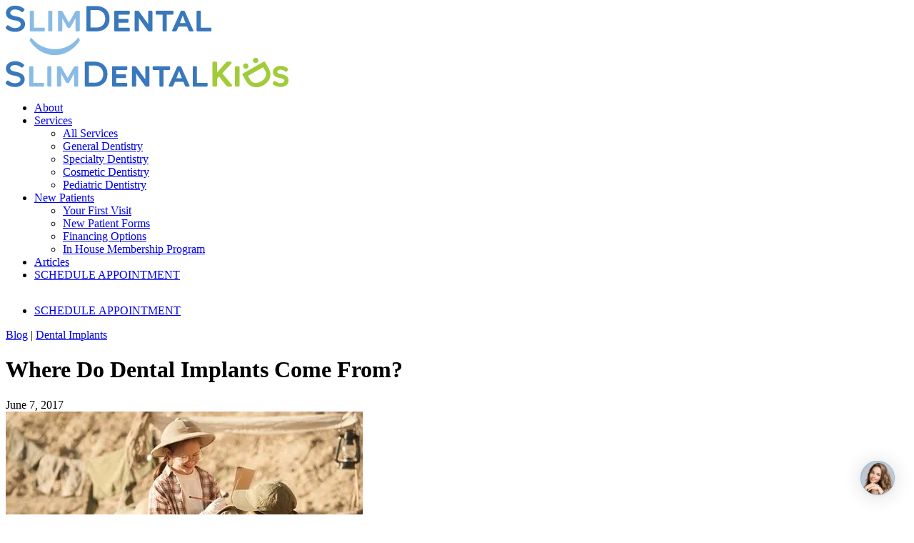

--- FILE ---
content_type: text/html; charset=UTF-8
request_url: https://slimdental.com/blog/where-do-dental-implants-come-from/
body_size: 19536
content:
<!DOCTYPE html>
<html lang="en-US">
<head>
	<meta charset="UTF-8" />
<meta http-equiv="X-UA-Compatible" content="IE=edge">
	<link rel="pingback" href="https://slimdental.com/xmlrpc.php" />

	<script type="text/javascript">
		document.documentElement.className = 'js';
	</script>
	
	<title>Where Do Dental Implants Come From? - SLim Dental | Care for your teeth | Grand Central &amp; Rockefeller Center, NY</title>
<link data-rocket-prefetch href="https://www.googletagmanager.com" rel="dns-prefetch">
<link data-rocket-prefetch href="https://d7zve4d3u0dfm.cloudfront.net" rel="dns-prefetch">
<link data-rocket-prefetch href="https://fonts.googleapis.com" rel="dns-prefetch">
<link data-rocket-prefetch href="https://app.referralhero.com" rel="dns-prefetch">
<link data-rocket-prefetch href="https://unpkg.com" rel="dns-prefetch">
<link data-rocket-prefetch href="https://cdnjs.cloudflare.com" rel="dns-prefetch">
<link data-rocket-prefetch href="https://cdn.jsdelivr.net" rel="dns-prefetch">
<link data-rocket-prefetch href="https://universe-static.elfsightcdn.com" rel="dns-prefetch">
<link data-rocket-prefetch href="https://firebasestorage.googleapis.com" rel="dns-prefetch"><link rel="preload" data-rocket-preload as="image" href="https://slimdental.com/wp-content/uploads/2023/04/slim-dental-new-york-oral-healt-services-with-excellence-services-banner-background.jpg" fetchpriority="high">
<style id="et-divi-open-sans-inline-css">/* Original: https://fonts.googleapis.com/css?family=Open+Sans:300italic,400italic,600italic,700italic,800italic,400,300,600,700,800&#038;subset=latin,latin-ext&#038;display=swap *//* User Agent: Mozilla/5.0 (Unknown; Linux x86_64) AppleWebKit/538.1 (KHTML, like Gecko) Safari/538.1 Daum/4.1 */@font-face {font-family: 'Open Sans';font-style: italic;font-weight: 300;font-stretch: normal;font-display: swap;src: url(https://fonts.gstatic.com/s/opensans/v44/memQYaGs126MiZpBA-UFUIcVXSCEkx2cmqvXlWq8tWZ0Pw86hd0Rk5hkWV4exQ.ttf) format('truetype');}@font-face {font-family: 'Open Sans';font-style: italic;font-weight: 400;font-stretch: normal;font-display: swap;src: url(https://fonts.gstatic.com/s/opensans/v44/memQYaGs126MiZpBA-UFUIcVXSCEkx2cmqvXlWq8tWZ0Pw86hd0Rk8ZkWV4exQ.ttf) format('truetype');}@font-face {font-family: 'Open Sans';font-style: italic;font-weight: 600;font-stretch: normal;font-display: swap;src: url(https://fonts.gstatic.com/s/opensans/v44/memQYaGs126MiZpBA-UFUIcVXSCEkx2cmqvXlWq8tWZ0Pw86hd0RkxhjWV4exQ.ttf) format('truetype');}@font-face {font-family: 'Open Sans';font-style: italic;font-weight: 700;font-stretch: normal;font-display: swap;src: url(https://fonts.gstatic.com/s/opensans/v44/memQYaGs126MiZpBA-UFUIcVXSCEkx2cmqvXlWq8tWZ0Pw86hd0RkyFjWV4exQ.ttf) format('truetype');}@font-face {font-family: 'Open Sans';font-style: italic;font-weight: 800;font-stretch: normal;font-display: swap;src: url(https://fonts.gstatic.com/s/opensans/v44/memQYaGs126MiZpBA-UFUIcVXSCEkx2cmqvXlWq8tWZ0Pw86hd0Rk0ZjWV4exQ.ttf) format('truetype');}@font-face {font-family: 'Open Sans';font-style: normal;font-weight: 300;font-stretch: normal;font-display: swap;src: url(https://fonts.gstatic.com/s/opensans/v44/memSYaGs126MiZpBA-UvWbX2vVnXBbObj2OVZyOOSr4dVJWUgsiH0B4uaVc.ttf) format('truetype');}@font-face {font-family: 'Open Sans';font-style: normal;font-weight: 400;font-stretch: normal;font-display: swap;src: url(https://fonts.gstatic.com/s/opensans/v44/memSYaGs126MiZpBA-UvWbX2vVnXBbObj2OVZyOOSr4dVJWUgsjZ0B4uaVc.ttf) format('truetype');}@font-face {font-family: 'Open Sans';font-style: normal;font-weight: 600;font-stretch: normal;font-display: swap;src: url(https://fonts.gstatic.com/s/opensans/v44/memSYaGs126MiZpBA-UvWbX2vVnXBbObj2OVZyOOSr4dVJWUgsgH1x4uaVc.ttf) format('truetype');}@font-face {font-family: 'Open Sans';font-style: normal;font-weight: 700;font-stretch: normal;font-display: swap;src: url(https://fonts.gstatic.com/s/opensans/v44/memSYaGs126MiZpBA-UvWbX2vVnXBbObj2OVZyOOSr4dVJWUgsg-1x4uaVc.ttf) format('truetype');}@font-face {font-family: 'Open Sans';font-style: normal;font-weight: 800;font-stretch: normal;font-display: swap;src: url(https://fonts.gstatic.com/s/opensans/v44/memSYaGs126MiZpBA-UvWbX2vVnXBbObj2OVZyOOSr4dVJWUgshZ1x4uaVc.ttf) format('truetype');}/* User Agent: Mozilla/5.0 (Windows NT 6.1; WOW64; rv:27.0) Gecko/20100101 Firefox/27.0 */@font-face {font-family: 'Open Sans';font-style: italic;font-weight: 300;font-stretch: normal;font-display: swap;src: url(https://fonts.gstatic.com/l/font?kit=memQYaGs126MiZpBA-UFUIcVXSCEkx2cmqvXlWq8tWZ0Pw86hd0Rk5hkWV4exg&skey=743457fe2cc29280&v=v44) format('woff');}@font-face {font-family: 'Open Sans';font-style: italic;font-weight: 400;font-stretch: normal;font-display: swap;src: url(https://fonts.gstatic.com/l/font?kit=memQYaGs126MiZpBA-UFUIcVXSCEkx2cmqvXlWq8tWZ0Pw86hd0Rk8ZkWV4exg&skey=743457fe2cc29280&v=v44) format('woff');}@font-face {font-family: 'Open Sans';font-style: italic;font-weight: 600;font-stretch: normal;font-display: swap;src: url(https://fonts.gstatic.com/l/font?kit=memQYaGs126MiZpBA-UFUIcVXSCEkx2cmqvXlWq8tWZ0Pw86hd0RkxhjWV4exg&skey=743457fe2cc29280&v=v44) format('woff');}@font-face {font-family: 'Open Sans';font-style: italic;font-weight: 700;font-stretch: normal;font-display: swap;src: url(https://fonts.gstatic.com/l/font?kit=memQYaGs126MiZpBA-UFUIcVXSCEkx2cmqvXlWq8tWZ0Pw86hd0RkyFjWV4exg&skey=743457fe2cc29280&v=v44) format('woff');}@font-face {font-family: 'Open Sans';font-style: italic;font-weight: 800;font-stretch: normal;font-display: swap;src: url(https://fonts.gstatic.com/l/font?kit=memQYaGs126MiZpBA-UFUIcVXSCEkx2cmqvXlWq8tWZ0Pw86hd0Rk0ZjWV4exg&skey=743457fe2cc29280&v=v44) format('woff');}@font-face {font-family: 'Open Sans';font-style: normal;font-weight: 300;font-stretch: normal;font-display: swap;src: url(https://fonts.gstatic.com/l/font?kit=memSYaGs126MiZpBA-UvWbX2vVnXBbObj2OVZyOOSr4dVJWUgsiH0B4uaVQ&skey=62c1cbfccc78b4b2&v=v44) format('woff');}@font-face {font-family: 'Open Sans';font-style: normal;font-weight: 400;font-stretch: normal;font-display: swap;src: url(https://fonts.gstatic.com/l/font?kit=memSYaGs126MiZpBA-UvWbX2vVnXBbObj2OVZyOOSr4dVJWUgsjZ0B4uaVQ&skey=62c1cbfccc78b4b2&v=v44) format('woff');}@font-face {font-family: 'Open Sans';font-style: normal;font-weight: 600;font-stretch: normal;font-display: swap;src: url(https://fonts.gstatic.com/l/font?kit=memSYaGs126MiZpBA-UvWbX2vVnXBbObj2OVZyOOSr4dVJWUgsgH1x4uaVQ&skey=62c1cbfccc78b4b2&v=v44) format('woff');}@font-face {font-family: 'Open Sans';font-style: normal;font-weight: 700;font-stretch: normal;font-display: swap;src: url(https://fonts.gstatic.com/l/font?kit=memSYaGs126MiZpBA-UvWbX2vVnXBbObj2OVZyOOSr4dVJWUgsg-1x4uaVQ&skey=62c1cbfccc78b4b2&v=v44) format('woff');}@font-face {font-family: 'Open Sans';font-style: normal;font-weight: 800;font-stretch: normal;font-display: swap;src: url(https://fonts.gstatic.com/l/font?kit=memSYaGs126MiZpBA-UvWbX2vVnXBbObj2OVZyOOSr4dVJWUgshZ1x4uaVQ&skey=62c1cbfccc78b4b2&v=v44) format('woff');}/* User Agent: Mozilla/5.0 (Windows NT 6.3; rv:39.0) Gecko/20100101 Firefox/39.0 */@font-face {font-family: 'Open Sans';font-style: italic;font-weight: 300;font-stretch: normal;font-display: swap;src: url(https://fonts.gstatic.com/s/opensans/v44/memQYaGs126MiZpBA-UFUIcVXSCEkx2cmqvXlWq8tWZ0Pw86hd0Rk5hkWV4ewA.woff2) format('woff2');}@font-face {font-family: 'Open Sans';font-style: italic;font-weight: 400;font-stretch: normal;font-display: swap;src: url(https://fonts.gstatic.com/s/opensans/v44/memQYaGs126MiZpBA-UFUIcVXSCEkx2cmqvXlWq8tWZ0Pw86hd0Rk8ZkWV4ewA.woff2) format('woff2');}@font-face {font-family: 'Open Sans';font-style: italic;font-weight: 600;font-stretch: normal;font-display: swap;src: url(https://fonts.gstatic.com/s/opensans/v44/memQYaGs126MiZpBA-UFUIcVXSCEkx2cmqvXlWq8tWZ0Pw86hd0RkxhjWV4ewA.woff2) format('woff2');}@font-face {font-family: 'Open Sans';font-style: italic;font-weight: 700;font-stretch: normal;font-display: swap;src: url(https://fonts.gstatic.com/s/opensans/v44/memQYaGs126MiZpBA-UFUIcVXSCEkx2cmqvXlWq8tWZ0Pw86hd0RkyFjWV4ewA.woff2) format('woff2');}@font-face {font-family: 'Open Sans';font-style: italic;font-weight: 800;font-stretch: normal;font-display: swap;src: url(https://fonts.gstatic.com/s/opensans/v44/memQYaGs126MiZpBA-UFUIcVXSCEkx2cmqvXlWq8tWZ0Pw86hd0Rk0ZjWV4ewA.woff2) format('woff2');}@font-face {font-family: 'Open Sans';font-style: normal;font-weight: 300;font-stretch: normal;font-display: swap;src: url(https://fonts.gstatic.com/s/opensans/v44/memSYaGs126MiZpBA-UvWbX2vVnXBbObj2OVZyOOSr4dVJWUgsiH0B4uaVI.woff2) format('woff2');}@font-face {font-family: 'Open Sans';font-style: normal;font-weight: 400;font-stretch: normal;font-display: swap;src: url(https://fonts.gstatic.com/s/opensans/v44/memSYaGs126MiZpBA-UvWbX2vVnXBbObj2OVZyOOSr4dVJWUgsjZ0B4uaVI.woff2) format('woff2');}@font-face {font-family: 'Open Sans';font-style: normal;font-weight: 600;font-stretch: normal;font-display: swap;src: url(https://fonts.gstatic.com/s/opensans/v44/memSYaGs126MiZpBA-UvWbX2vVnXBbObj2OVZyOOSr4dVJWUgsgH1x4uaVI.woff2) format('woff2');}@font-face {font-family: 'Open Sans';font-style: normal;font-weight: 700;font-stretch: normal;font-display: swap;src: url(https://fonts.gstatic.com/s/opensans/v44/memSYaGs126MiZpBA-UvWbX2vVnXBbObj2OVZyOOSr4dVJWUgsg-1x4uaVI.woff2) format('woff2');}@font-face {font-family: 'Open Sans';font-style: normal;font-weight: 800;font-stretch: normal;font-display: swap;src: url(https://fonts.gstatic.com/s/opensans/v44/memSYaGs126MiZpBA-UvWbX2vVnXBbObj2OVZyOOSr4dVJWUgshZ1x4uaVI.woff2) format('woff2');}</style><meta name="dc.title" content="Where Do Dental Implants Come From? - SLim Dental | Care for your teeth | Grand Central &amp; Rockefeller Center, NY">
<meta name="dc.description" content="Dental implants have a surprisingly rich and interesting history. Across centuries and throughout cultures around the world there is evidence of attempts at replacing missing teeth with various objects and materials. The oldest dental implants can be traced back to 2000 BC in China, where missing teeth were substituted with&hellip;">
<meta name="dc.relation" content="https://slimdental.com/blog/where-do-dental-implants-come-from/">
<meta name="dc.source" content="https://slimdental.com/">
<meta name="dc.language" content="en_US">
<meta name="description" content="Dental implants have a surprisingly rich and interesting history. Across centuries and throughout cultures around the world there is evidence of attempts at replacing missing teeth with various objects and materials. The oldest dental implants can be traced back to 2000 BC in China, where missing teeth were substituted with&hellip;">
<meta name="robots" content="index, follow, max-snippet:-1, max-image-preview:large, max-video-preview:-1">
<link rel="canonical" href="https://slimdental.com/blog/where-do-dental-implants-come-from/">
<meta property="og:url" content="https://slimdental.com/blog/where-do-dental-implants-come-from/">
<meta property="og:site_name" content="SLim Dental | Care for your teeth | Grand Central &amp; Rockefeller Center, NY">
<meta property="og:locale" content="en_US">
<meta property="og:type" content="article">
<meta property="article:author" content="https://www.facebook.com/slimdental/">
<meta property="article:publisher" content="https://www.facebook.com/slimdental/">
<meta property="article:section" content="Blog">
<meta property="og:title" content="Where Do Dental Implants Come From? - SLim Dental | Care for your teeth | Grand Central &amp; Rockefeller Center, NY">
<meta property="og:description" content="Dental implants have a surprisingly rich and interesting history. Across centuries and throughout cultures around the world there is evidence of attempts at replacing missing teeth with various objects and materials. The oldest dental implants can be traced back to 2000 BC in China, where missing teeth were substituted with&hellip;">
<meta property="og:image" content="https://slimdental.com/wp-content/uploads/2017/06/Where-do-Dental-Implants-come-from.jpg">
<meta property="og:image:secure_url" content="https://slimdental.com/wp-content/uploads/2017/06/Where-do-Dental-Implants-come-from.jpg">
<meta property="og:image:width" content="500">
<meta property="og:image:height" content="333">
<meta property="og:image:alt" content="children playing in dirt">
<meta name="twitter:card" content="summary">
<meta name="twitter:title" content="Where Do Dental Implants Come From? - SLim Dental | Care for your teeth | Grand Central &amp; Rockefeller Center, NY">
<meta name="twitter:description" content="Dental implants have a surprisingly rich and interesting history. Across centuries and throughout cultures around the world there is evidence of attempts at replacing missing teeth with various objects and materials. The oldest dental implants can be traced back to 2000 BC in China, where missing teeth were substituted with&hellip;">
<meta name="twitter:image" content="https://slimdental.com/wp-content/uploads/2017/06/Where-do-Dental-Implants-come-from.jpg">

<link rel="alternate" type="application/rss+xml" title="SLim Dental | Care for your teeth | Grand Central &amp; Rockefeller Center, NY &raquo; Feed" href="https://slimdental.com/feed/" />
<link rel="alternate" type="application/rss+xml" title="SLim Dental | Care for your teeth | Grand Central &amp; Rockefeller Center, NY &raquo; Comments Feed" href="https://slimdental.com/comments/feed/" />
<link rel="alternate" title="oEmbed (JSON)" type="application/json+oembed" href="https://slimdental.com/wp-json/oembed/1.0/embed?url=https%3A%2F%2Fslimdental.com%2Fblog%2Fwhere-do-dental-implants-come-from%2F" />
<link rel="alternate" title="oEmbed (XML)" type="text/xml+oembed" href="https://slimdental.com/wp-json/oembed/1.0/embed?url=https%3A%2F%2Fslimdental.com%2Fblog%2Fwhere-do-dental-implants-come-from%2F&#038;format=xml" />
<meta content="DIVI Framework Child Theme v.2.0" name="generator"/><style id='wp-block-library-inline-css' type='text/css'>
:root{--wp-block-synced-color:#7a00df;--wp-block-synced-color--rgb:122,0,223;--wp-bound-block-color:var(--wp-block-synced-color);--wp-editor-canvas-background:#ddd;--wp-admin-theme-color:#007cba;--wp-admin-theme-color--rgb:0,124,186;--wp-admin-theme-color-darker-10:#006ba1;--wp-admin-theme-color-darker-10--rgb:0,107,160.5;--wp-admin-theme-color-darker-20:#005a87;--wp-admin-theme-color-darker-20--rgb:0,90,135;--wp-admin-border-width-focus:2px}@media (min-resolution:192dpi){:root{--wp-admin-border-width-focus:1.5px}}.wp-element-button{cursor:pointer}:root .has-very-light-gray-background-color{background-color:#eee}:root .has-very-dark-gray-background-color{background-color:#313131}:root .has-very-light-gray-color{color:#eee}:root .has-very-dark-gray-color{color:#313131}:root .has-vivid-green-cyan-to-vivid-cyan-blue-gradient-background{background:linear-gradient(135deg,#00d084,#0693e3)}:root .has-purple-crush-gradient-background{background:linear-gradient(135deg,#34e2e4,#4721fb 50%,#ab1dfe)}:root .has-hazy-dawn-gradient-background{background:linear-gradient(135deg,#faaca8,#dad0ec)}:root .has-subdued-olive-gradient-background{background:linear-gradient(135deg,#fafae1,#67a671)}:root .has-atomic-cream-gradient-background{background:linear-gradient(135deg,#fdd79a,#004a59)}:root .has-nightshade-gradient-background{background:linear-gradient(135deg,#330968,#31cdcf)}:root .has-midnight-gradient-background{background:linear-gradient(135deg,#020381,#2874fc)}:root{--wp--preset--font-size--normal:16px;--wp--preset--font-size--huge:42px}.has-regular-font-size{font-size:1em}.has-larger-font-size{font-size:2.625em}.has-normal-font-size{font-size:var(--wp--preset--font-size--normal)}.has-huge-font-size{font-size:var(--wp--preset--font-size--huge)}.has-text-align-center{text-align:center}.has-text-align-left{text-align:left}.has-text-align-right{text-align:right}.has-fit-text{white-space:nowrap!important}#end-resizable-editor-section{display:none}.aligncenter{clear:both}.items-justified-left{justify-content:flex-start}.items-justified-center{justify-content:center}.items-justified-right{justify-content:flex-end}.items-justified-space-between{justify-content:space-between}.screen-reader-text{border:0;clip-path:inset(50%);height:1px;margin:-1px;overflow:hidden;padding:0;position:absolute;width:1px;word-wrap:normal!important}.screen-reader-text:focus{background-color:#ddd;clip-path:none;color:#444;display:block;font-size:1em;height:auto;left:5px;line-height:normal;padding:15px 23px 14px;text-decoration:none;top:5px;width:auto;z-index:100000}html :where(.has-border-color){border-style:solid}html :where([style*=border-top-color]){border-top-style:solid}html :where([style*=border-right-color]){border-right-style:solid}html :where([style*=border-bottom-color]){border-bottom-style:solid}html :where([style*=border-left-color]){border-left-style:solid}html :where([style*=border-width]){border-style:solid}html :where([style*=border-top-width]){border-top-style:solid}html :where([style*=border-right-width]){border-right-style:solid}html :where([style*=border-bottom-width]){border-bottom-style:solid}html :where([style*=border-left-width]){border-left-style:solid}html :where(img[class*=wp-image-]){height:auto;max-width:100%}:where(figure){margin:0 0 1em}html :where(.is-position-sticky){--wp-admin--admin-bar--position-offset:var(--wp-admin--admin-bar--height,0px)}@media screen and (max-width:600px){html :where(.is-position-sticky){--wp-admin--admin-bar--position-offset:0px}}

/*# sourceURL=wp-block-library-inline-css */
</style><style id='global-styles-inline-css' type='text/css'>
:root{--wp--preset--aspect-ratio--square: 1;--wp--preset--aspect-ratio--4-3: 4/3;--wp--preset--aspect-ratio--3-4: 3/4;--wp--preset--aspect-ratio--3-2: 3/2;--wp--preset--aspect-ratio--2-3: 2/3;--wp--preset--aspect-ratio--16-9: 16/9;--wp--preset--aspect-ratio--9-16: 9/16;--wp--preset--color--black: #000000;--wp--preset--color--cyan-bluish-gray: #abb8c3;--wp--preset--color--white: #ffffff;--wp--preset--color--pale-pink: #f78da7;--wp--preset--color--vivid-red: #cf2e2e;--wp--preset--color--luminous-vivid-orange: #ff6900;--wp--preset--color--luminous-vivid-amber: #fcb900;--wp--preset--color--light-green-cyan: #7bdcb5;--wp--preset--color--vivid-green-cyan: #00d084;--wp--preset--color--pale-cyan-blue: #8ed1fc;--wp--preset--color--vivid-cyan-blue: #0693e3;--wp--preset--color--vivid-purple: #9b51e0;--wp--preset--gradient--vivid-cyan-blue-to-vivid-purple: linear-gradient(135deg,rgb(6,147,227) 0%,rgb(155,81,224) 100%);--wp--preset--gradient--light-green-cyan-to-vivid-green-cyan: linear-gradient(135deg,rgb(122,220,180) 0%,rgb(0,208,130) 100%);--wp--preset--gradient--luminous-vivid-amber-to-luminous-vivid-orange: linear-gradient(135deg,rgb(252,185,0) 0%,rgb(255,105,0) 100%);--wp--preset--gradient--luminous-vivid-orange-to-vivid-red: linear-gradient(135deg,rgb(255,105,0) 0%,rgb(207,46,46) 100%);--wp--preset--gradient--very-light-gray-to-cyan-bluish-gray: linear-gradient(135deg,rgb(238,238,238) 0%,rgb(169,184,195) 100%);--wp--preset--gradient--cool-to-warm-spectrum: linear-gradient(135deg,rgb(74,234,220) 0%,rgb(151,120,209) 20%,rgb(207,42,186) 40%,rgb(238,44,130) 60%,rgb(251,105,98) 80%,rgb(254,248,76) 100%);--wp--preset--gradient--blush-light-purple: linear-gradient(135deg,rgb(255,206,236) 0%,rgb(152,150,240) 100%);--wp--preset--gradient--blush-bordeaux: linear-gradient(135deg,rgb(254,205,165) 0%,rgb(254,45,45) 50%,rgb(107,0,62) 100%);--wp--preset--gradient--luminous-dusk: linear-gradient(135deg,rgb(255,203,112) 0%,rgb(199,81,192) 50%,rgb(65,88,208) 100%);--wp--preset--gradient--pale-ocean: linear-gradient(135deg,rgb(255,245,203) 0%,rgb(182,227,212) 50%,rgb(51,167,181) 100%);--wp--preset--gradient--electric-grass: linear-gradient(135deg,rgb(202,248,128) 0%,rgb(113,206,126) 100%);--wp--preset--gradient--midnight: linear-gradient(135deg,rgb(2,3,129) 0%,rgb(40,116,252) 100%);--wp--preset--font-size--small: 13px;--wp--preset--font-size--medium: 20px;--wp--preset--font-size--large: 36px;--wp--preset--font-size--x-large: 42px;--wp--preset--spacing--20: 0.44rem;--wp--preset--spacing--30: 0.67rem;--wp--preset--spacing--40: 1rem;--wp--preset--spacing--50: 1.5rem;--wp--preset--spacing--60: 2.25rem;--wp--preset--spacing--70: 3.38rem;--wp--preset--spacing--80: 5.06rem;--wp--preset--shadow--natural: 6px 6px 9px rgba(0, 0, 0, 0.2);--wp--preset--shadow--deep: 12px 12px 50px rgba(0, 0, 0, 0.4);--wp--preset--shadow--sharp: 6px 6px 0px rgba(0, 0, 0, 0.2);--wp--preset--shadow--outlined: 6px 6px 0px -3px rgb(255, 255, 255), 6px 6px rgb(0, 0, 0);--wp--preset--shadow--crisp: 6px 6px 0px rgb(0, 0, 0);}:root { --wp--style--global--content-size: 823px;--wp--style--global--wide-size: 1080px; }:where(body) { margin: 0; }.wp-site-blocks > .alignleft { float: left; margin-right: 2em; }.wp-site-blocks > .alignright { float: right; margin-left: 2em; }.wp-site-blocks > .aligncenter { justify-content: center; margin-left: auto; margin-right: auto; }:where(.is-layout-flex){gap: 0.5em;}:where(.is-layout-grid){gap: 0.5em;}.is-layout-flow > .alignleft{float: left;margin-inline-start: 0;margin-inline-end: 2em;}.is-layout-flow > .alignright{float: right;margin-inline-start: 2em;margin-inline-end: 0;}.is-layout-flow > .aligncenter{margin-left: auto !important;margin-right: auto !important;}.is-layout-constrained > .alignleft{float: left;margin-inline-start: 0;margin-inline-end: 2em;}.is-layout-constrained > .alignright{float: right;margin-inline-start: 2em;margin-inline-end: 0;}.is-layout-constrained > .aligncenter{margin-left: auto !important;margin-right: auto !important;}.is-layout-constrained > :where(:not(.alignleft):not(.alignright):not(.alignfull)){max-width: var(--wp--style--global--content-size);margin-left: auto !important;margin-right: auto !important;}.is-layout-constrained > .alignwide{max-width: var(--wp--style--global--wide-size);}body .is-layout-flex{display: flex;}.is-layout-flex{flex-wrap: wrap;align-items: center;}.is-layout-flex > :is(*, div){margin: 0;}body .is-layout-grid{display: grid;}.is-layout-grid > :is(*, div){margin: 0;}body{padding-top: 0px;padding-right: 0px;padding-bottom: 0px;padding-left: 0px;}:root :where(.wp-element-button, .wp-block-button__link){background-color: #32373c;border-width: 0;color: #fff;font-family: inherit;font-size: inherit;font-style: inherit;font-weight: inherit;letter-spacing: inherit;line-height: inherit;padding-top: calc(0.667em + 2px);padding-right: calc(1.333em + 2px);padding-bottom: calc(0.667em + 2px);padding-left: calc(1.333em + 2px);text-decoration: none;text-transform: inherit;}.has-black-color{color: var(--wp--preset--color--black) !important;}.has-cyan-bluish-gray-color{color: var(--wp--preset--color--cyan-bluish-gray) !important;}.has-white-color{color: var(--wp--preset--color--white) !important;}.has-pale-pink-color{color: var(--wp--preset--color--pale-pink) !important;}.has-vivid-red-color{color: var(--wp--preset--color--vivid-red) !important;}.has-luminous-vivid-orange-color{color: var(--wp--preset--color--luminous-vivid-orange) !important;}.has-luminous-vivid-amber-color{color: var(--wp--preset--color--luminous-vivid-amber) !important;}.has-light-green-cyan-color{color: var(--wp--preset--color--light-green-cyan) !important;}.has-vivid-green-cyan-color{color: var(--wp--preset--color--vivid-green-cyan) !important;}.has-pale-cyan-blue-color{color: var(--wp--preset--color--pale-cyan-blue) !important;}.has-vivid-cyan-blue-color{color: var(--wp--preset--color--vivid-cyan-blue) !important;}.has-vivid-purple-color{color: var(--wp--preset--color--vivid-purple) !important;}.has-black-background-color{background-color: var(--wp--preset--color--black) !important;}.has-cyan-bluish-gray-background-color{background-color: var(--wp--preset--color--cyan-bluish-gray) !important;}.has-white-background-color{background-color: var(--wp--preset--color--white) !important;}.has-pale-pink-background-color{background-color: var(--wp--preset--color--pale-pink) !important;}.has-vivid-red-background-color{background-color: var(--wp--preset--color--vivid-red) !important;}.has-luminous-vivid-orange-background-color{background-color: var(--wp--preset--color--luminous-vivid-orange) !important;}.has-luminous-vivid-amber-background-color{background-color: var(--wp--preset--color--luminous-vivid-amber) !important;}.has-light-green-cyan-background-color{background-color: var(--wp--preset--color--light-green-cyan) !important;}.has-vivid-green-cyan-background-color{background-color: var(--wp--preset--color--vivid-green-cyan) !important;}.has-pale-cyan-blue-background-color{background-color: var(--wp--preset--color--pale-cyan-blue) !important;}.has-vivid-cyan-blue-background-color{background-color: var(--wp--preset--color--vivid-cyan-blue) !important;}.has-vivid-purple-background-color{background-color: var(--wp--preset--color--vivid-purple) !important;}.has-black-border-color{border-color: var(--wp--preset--color--black) !important;}.has-cyan-bluish-gray-border-color{border-color: var(--wp--preset--color--cyan-bluish-gray) !important;}.has-white-border-color{border-color: var(--wp--preset--color--white) !important;}.has-pale-pink-border-color{border-color: var(--wp--preset--color--pale-pink) !important;}.has-vivid-red-border-color{border-color: var(--wp--preset--color--vivid-red) !important;}.has-luminous-vivid-orange-border-color{border-color: var(--wp--preset--color--luminous-vivid-orange) !important;}.has-luminous-vivid-amber-border-color{border-color: var(--wp--preset--color--luminous-vivid-amber) !important;}.has-light-green-cyan-border-color{border-color: var(--wp--preset--color--light-green-cyan) !important;}.has-vivid-green-cyan-border-color{border-color: var(--wp--preset--color--vivid-green-cyan) !important;}.has-pale-cyan-blue-border-color{border-color: var(--wp--preset--color--pale-cyan-blue) !important;}.has-vivid-cyan-blue-border-color{border-color: var(--wp--preset--color--vivid-cyan-blue) !important;}.has-vivid-purple-border-color{border-color: var(--wp--preset--color--vivid-purple) !important;}.has-vivid-cyan-blue-to-vivid-purple-gradient-background{background: var(--wp--preset--gradient--vivid-cyan-blue-to-vivid-purple) !important;}.has-light-green-cyan-to-vivid-green-cyan-gradient-background{background: var(--wp--preset--gradient--light-green-cyan-to-vivid-green-cyan) !important;}.has-luminous-vivid-amber-to-luminous-vivid-orange-gradient-background{background: var(--wp--preset--gradient--luminous-vivid-amber-to-luminous-vivid-orange) !important;}.has-luminous-vivid-orange-to-vivid-red-gradient-background{background: var(--wp--preset--gradient--luminous-vivid-orange-to-vivid-red) !important;}.has-very-light-gray-to-cyan-bluish-gray-gradient-background{background: var(--wp--preset--gradient--very-light-gray-to-cyan-bluish-gray) !important;}.has-cool-to-warm-spectrum-gradient-background{background: var(--wp--preset--gradient--cool-to-warm-spectrum) !important;}.has-blush-light-purple-gradient-background{background: var(--wp--preset--gradient--blush-light-purple) !important;}.has-blush-bordeaux-gradient-background{background: var(--wp--preset--gradient--blush-bordeaux) !important;}.has-luminous-dusk-gradient-background{background: var(--wp--preset--gradient--luminous-dusk) !important;}.has-pale-ocean-gradient-background{background: var(--wp--preset--gradient--pale-ocean) !important;}.has-electric-grass-gradient-background{background: var(--wp--preset--gradient--electric-grass) !important;}.has-midnight-gradient-background{background: var(--wp--preset--gradient--midnight) !important;}.has-small-font-size{font-size: var(--wp--preset--font-size--small) !important;}.has-medium-font-size{font-size: var(--wp--preset--font-size--medium) !important;}.has-large-font-size{font-size: var(--wp--preset--font-size--large) !important;}.has-x-large-font-size{font-size: var(--wp--preset--font-size--x-large) !important;}
/*# sourceURL=global-styles-inline-css */
</style>

<link rel='stylesheet' id='wp-components-css' href='https://slimdental.com/wp-includes/css/dist/components/style.min.css?ver=6.9' type='text/css' media='all' />
<link rel='stylesheet' id='wp-preferences-css' href='https://slimdental.com/wp-includes/css/dist/preferences/style.min.css?ver=6.9' type='text/css' media='all' />
<link rel='stylesheet' id='wp-block-editor-css' href='https://slimdental.com/wp-includes/css/dist/block-editor/style.min.css?ver=6.9' type='text/css' media='all' />
<link data-minify="1" rel='stylesheet' id='popup-maker-block-library-style-css' href='https://slimdental.com/wp-content/cache/min/1/wp-content/plugins/popup-maker/dist/packages/block-library-style.css?ver=1766391818' type='text/css' media='all' />
<link data-minify="1" rel='stylesheet' id='dica-builder-styles-css' href='https://slimdental.com/wp-content/cache/background-css/1/slimdental.com/wp-content/cache/min/1/wp-content/plugins/dg-divi-carousel/assets/css/dica-builder.css?ver=1766391818&wpr_t=1768562630' type='text/css' media='all' />
<link data-minify="1" rel='stylesheet' id='dica-lightbox-styles-css' href='https://slimdental.com/wp-content/cache/min/1/wp-content/plugins/dg-divi-carousel/styles/light-box-styles.css?ver=1766391818' type='text/css' media='all' />
<link data-minify="1" rel='stylesheet' id='swipe-style-css' href='https://slimdental.com/wp-content/cache/min/1/wp-content/plugins/dg-divi-carousel/styles/swiper.min.css?ver=1766391818' type='text/css' media='all' />
<link data-minify="1" rel='stylesheet' id='ds-gravity-forms-module-styles-css' href='https://slimdental.com/wp-content/cache/min/1/wp-content/plugins/ds-gravity-forms-for-divi/styles/style.min.css?ver=1766391818' type='text/css' media='all' />
<link rel='stylesheet' id='Divi-Blog-Extras-styles-css' href='https://slimdental.com/wp-content/plugins/Divi-Blog-Extras/styles/style.min.css?ver=2.7.0' type='text/css' media='all' />
<link rel='stylesheet' id='divi-carousel-styles-css' href='https://slimdental.com/wp-content/plugins/dg-divi-carousel/styles/style.min.css?ver=3.0.0' type='text/css' media='all' />
<link rel='stylesheet' id='dp-portfolio-posts-pro-styles-css' href='https://slimdental.com/wp-content/plugins/dp-portfolio-posts-pro/styles/style.min.css?ver=4.2.2' type='text/css' media='all' />
<link data-minify="1" rel='stylesheet' id='divi-style-parent-css' href='https://slimdental.com/wp-content/cache/background-css/1/slimdental.com/wp-content/cache/min/1/wp-content/themes/Divi/style-static.min.css?ver=1766391818&wpr_t=1768562630' type='text/css' media='all' />
<link data-minify="1" rel='stylesheet' id='divi-style-pum-css' href='https://slimdental.com/wp-content/cache/min/1/wp-content/themes/custom-child-theme/style.css?ver=1766391818' type='text/css' media='all' />
<script type="text/javascript" src="https://slimdental.com/wp-includes/js/jquery/jquery.min.js?ver=3.7.1" id="jquery-core-js"></script>
<script type="text/javascript" src="https://slimdental.com/wp-includes/js/jquery/jquery-migrate.min.js?ver=3.4.1" id="jquery-migrate-js" data-rocket-defer defer></script>
<link rel="https://api.w.org/" href="https://slimdental.com/wp-json/" /><link rel="alternate" title="JSON" type="application/json" href="https://slimdental.com/wp-json/wp/v2/posts/1026" /><link rel="EditURI" type="application/rsd+xml" title="RSD" href="https://slimdental.com/xmlrpc.php?rsd" />

<link rel='shortlink' href='https://slimdental.com/?p=1026' />
<!-- Stream WordPress user activity plugin v4.1.1 -->
<link rel="icon" type="image/png" href="/wp-content/uploads/fbrfg/favicon-96x96.png" sizes="96x96" />
<link rel="icon" type="image/svg+xml" href="/wp-content/uploads/fbrfg/favicon.svg" />
<link rel="shortcut icon" href="/wp-content/uploads/fbrfg/favicon.ico" />
<link rel="apple-touch-icon" sizes="180x180" href="/wp-content/uploads/fbrfg/apple-touch-icon.png" />
<meta name="apple-mobile-web-app-title" content="SLim Dental" />
<link rel="manifest" href="/wp-content/uploads/fbrfg/site.webmanifest" /><meta name="viewport" content="width=device-width, initial-scale=1.0, maximum-scale=1.0, user-scalable=0" /><!-- Elfisight -->
<script data-minify="1" src="https://slimdental.com/wp-content/cache/min/1/platform/platform.js?ver=1766391818" data-use-service-core defer></script>
<div class="elfsight-app-ce0c388f-058d-4a55-a9b7-ee713499a9aa" data-elfsight-app-lazy></div>
<script>

<meta name="google-site-verification" content="VztnhcdpL31ks6sP4UFBU7dgLrkukptK8_SqcvKyB8w" />
<meta name="facebook-domain-verification" content="4sakllriyml5epvgmtmmb5kd8dfdgo" />

	// Turn off links on Homepage for client reveal. Remove after Internal page dev starts.
/*	
	jQuery(document).ready(function($){
		$('.home a').attr('href','#');
	});
*/	
	

	jQuery(document).ready(function( $ ) {
		
		$('.grid_doctors a[rel="tag"]').removeAttr('href');
		/* Modal Popup for Image element with Video Link */
		$('.portfolio_filtrable_section1 p.post-meta span.ppp-blog-post-categories a').removeAttr('href');
		$('img').removeAttr('title');
		/* Hiding and showing subpages in Mobile Menu */
		setTimeout(function() 
		{
			$('#mobile_menu .menu-item-has-children > a').off('click');
			$('#mobile_menu .menu-item-has-children > a').on('click', function(e){
				e.preventDefault();
			});
			$('#mobile_menu .sub-menu').addClass('hide_submenu');
			$('#mobile_menu li.menu-item-has-children > a').addClass('submenu_hidden');
			$('#mobile_menu .sub-menu').each(function()
			{
				$(this).parent().on('click', function(event)
				{
					$(this).find('.sub-menu').toggleClass('hide_submenu');
					$(this).find('a:first-child').toggleClass('submenu_hidden');
				});
			});
		}, 100);

		
	});
	
</script>
<!-- start ReferralHero code -->
      <script>  
  !function(m,a,i,t,r,e){if(m.RH)return;r=m.RH={},r.uuid=t,r.loaded=0,r.base_url=i,r.queue=[],m.rht=function(){r.queue.push(arguments)};e=a.getElementsByTagName('script')[0],c=a.createElement('script');c.async=!0,c.src='https://d7zve4d3u0dfm.cloudfront.net/'+'production'+'/'+t+'.js',e.parentNode.insertBefore(c,e)}(window,document,'https://app.referralhero.com','RH0d48bc72ca');
</script>
        <!-- end ReferralHero code -->

<script type="text/javascript" src="https://firebasestorage.googleapis.com/v0/b/deardoc-embed-codes.appspot.com/o/SLim%20Dental%2FSLim%20Dental%20-%20Stephen%20Lim%2Fcode.js?alt=media&amp;token=9c97dea7-53f6-43a4-9490-4b4a47ec5018" data-rocket-defer defer></script><link rel="icon" href="https://slimdental.com/wp-content/uploads/2023/05/cropped-FavIcon-SLimDental-32x32.webp" sizes="32x32" />
<link rel="icon" href="https://slimdental.com/wp-content/uploads/2023/05/cropped-FavIcon-SLimDental-192x192.webp" sizes="192x192" />
<link rel="apple-touch-icon" href="https://slimdental.com/wp-content/uploads/2023/05/cropped-FavIcon-SLimDental-180x180.webp" />
<meta name="msapplication-TileImage" content="https://slimdental.com/wp-content/uploads/2023/05/cropped-FavIcon-SLimDental-270x270.png" />
<link rel="stylesheet" id="et-divi-customizer-global-cached-inline-styles" href="https://slimdental.com/wp-content/et-cache/1/1/global/et-divi-customizer-global.min.css?ver=1766391687" /><link rel="stylesheet" id="et-core-unified-tb-7404-tb-371670-tb-6790-1026-cached-inline-styles" href="https://slimdental.com/wp-content/cache/background-css/1/slimdental.com/wp-content/et-cache/1/1/1026/et-core-unified-tb-7404-tb-371670-tb-6790-1026.min.css?ver=1766391737&wpr_t=1768562630" /><noscript><style id="rocket-lazyload-nojs-css">.rll-youtube-player, [data-lazy-src]{display:none !important;}</style></noscript><link rel='stylesheet' id='mediaelement-css' href='https://slimdental.com/wp-content/cache/background-css/1/slimdental.com/wp-includes/js/mediaelement/mediaelementplayer-legacy.min.css?ver=4.2.17&wpr_t=1768562630' type='text/css' media='all' />
<link rel='stylesheet' id='wp-mediaelement-css' href='https://slimdental.com/wp-includes/js/mediaelement/wp-mediaelement.min.css?ver=6.9' type='text/css' media='all' />
<style id="wpr-lazyload-bg-container"></style><style id="wpr-lazyload-bg-exclusion">div.et_pb_section.et_pb_section_0_tb_body{--wpr-bg-54939b06-aea8-438b-82a1-ed64b499422d: url('https://slimdental.com/wp-content/uploads/2023/04/slim-dental-new-york-oral-healt-services-with-excellence-services-banner-background.jpg');}</style>
<noscript>
<style id="wpr-lazyload-bg-nostyle">.et-fb-settings-options-tab .dica_divi_carousel:hover{--wpr-bg-00bbc489-2315-463a-a54b-5ece57f7eb5b: url('https://slimdental.com/wp-content/plugins/dg-divi-carousel/assets/img/icon_hover.svg');}.et-fb-settings-options-tab [class^="dica_"],.et-fb-settings-options-tab .dica_divi_carousel{--wpr-bg-64a66f8e-34ef-4e2d-b5d3-456ea4f2a4d2: url('https://slimdental.com/wp-content/plugins/dg-divi-carousel/assets/img/icon.svg');}.et_pb_preload:before{--wpr-bg-3d43cd0c-a247-458b-9701-70c75df2e8c7: url('https://slimdental.com/wp-content/themes/Divi/includes/builder/styles/images/preloader.gif');}.et_subscribe_loader{--wpr-bg-8ff38343-debb-4dab-90fc-9bee4b3f8dc0: url('https://slimdental.com/wp-content/themes/Divi/includes/builder/styles/images/subscribe-loader.gif');}.mejs-overlay-button{--wpr-bg-370bd746-0f79-45b1-a180-84852a71a5eb: url('https://slimdental.com/wp-includes/js/mediaelement/mejs-controls.svg');}.mejs-overlay-loading-bg-img{--wpr-bg-45998188-a1a9-4b54-ab22-a18242615666: url('https://slimdental.com/wp-includes/js/mediaelement/mejs-controls.svg');}.mejs-button>button{--wpr-bg-ae02cda8-5157-40f2-8165-a8fd27ef6a52: url('https://slimdental.com/wp-includes/js/mediaelement/mejs-controls.svg');}</style>
</noscript>
<script type="application/javascript">const rocket_pairs = [{"selector":".et-fb-settings-options-tab .dica_divi_carousel","style":".et-fb-settings-options-tab .dica_divi_carousel:hover{--wpr-bg-00bbc489-2315-463a-a54b-5ece57f7eb5b: url('https:\/\/slimdental.com\/wp-content\/plugins\/dg-divi-carousel\/assets\/img\/icon_hover.svg');}","hash":"00bbc489-2315-463a-a54b-5ece57f7eb5b","url":"https:\/\/slimdental.com\/wp-content\/plugins\/dg-divi-carousel\/assets\/img\/icon_hover.svg"},{"selector":".et-fb-settings-options-tab [class^=\"dica_\"],.et-fb-settings-options-tab .dica_divi_carousel","style":".et-fb-settings-options-tab [class^=\"dica_\"],.et-fb-settings-options-tab .dica_divi_carousel{--wpr-bg-64a66f8e-34ef-4e2d-b5d3-456ea4f2a4d2: url('https:\/\/slimdental.com\/wp-content\/plugins\/dg-divi-carousel\/assets\/img\/icon.svg');}","hash":"64a66f8e-34ef-4e2d-b5d3-456ea4f2a4d2","url":"https:\/\/slimdental.com\/wp-content\/plugins\/dg-divi-carousel\/assets\/img\/icon.svg"},{"selector":".et_pb_preload","style":".et_pb_preload:before{--wpr-bg-3d43cd0c-a247-458b-9701-70c75df2e8c7: url('https:\/\/slimdental.com\/wp-content\/themes\/Divi\/includes\/builder\/styles\/images\/preloader.gif');}","hash":"3d43cd0c-a247-458b-9701-70c75df2e8c7","url":"https:\/\/slimdental.com\/wp-content\/themes\/Divi\/includes\/builder\/styles\/images\/preloader.gif"},{"selector":".et_subscribe_loader","style":".et_subscribe_loader{--wpr-bg-8ff38343-debb-4dab-90fc-9bee4b3f8dc0: url('https:\/\/slimdental.com\/wp-content\/themes\/Divi\/includes\/builder\/styles\/images\/subscribe-loader.gif');}","hash":"8ff38343-debb-4dab-90fc-9bee4b3f8dc0","url":"https:\/\/slimdental.com\/wp-content\/themes\/Divi\/includes\/builder\/styles\/images\/subscribe-loader.gif"},{"selector":".mejs-overlay-button","style":".mejs-overlay-button{--wpr-bg-370bd746-0f79-45b1-a180-84852a71a5eb: url('https:\/\/slimdental.com\/wp-includes\/js\/mediaelement\/mejs-controls.svg');}","hash":"370bd746-0f79-45b1-a180-84852a71a5eb","url":"https:\/\/slimdental.com\/wp-includes\/js\/mediaelement\/mejs-controls.svg"},{"selector":".mejs-overlay-loading-bg-img","style":".mejs-overlay-loading-bg-img{--wpr-bg-45998188-a1a9-4b54-ab22-a18242615666: url('https:\/\/slimdental.com\/wp-includes\/js\/mediaelement\/mejs-controls.svg');}","hash":"45998188-a1a9-4b54-ab22-a18242615666","url":"https:\/\/slimdental.com\/wp-includes\/js\/mediaelement\/mejs-controls.svg"},{"selector":".mejs-button>button","style":".mejs-button>button{--wpr-bg-ae02cda8-5157-40f2-8165-a8fd27ef6a52: url('https:\/\/slimdental.com\/wp-includes\/js\/mediaelement\/mejs-controls.svg');}","hash":"ae02cda8-5157-40f2-8165-a8fd27ef6a52","url":"https:\/\/slimdental.com\/wp-includes\/js\/mediaelement\/mejs-controls.svg"}]; const rocket_excluded_pairs = [{"selector":"div.et_pb_section.et_pb_section_0_tb_body","style":"div.et_pb_section.et_pb_section_0_tb_body{--wpr-bg-54939b06-aea8-438b-82a1-ed64b499422d: url('https:\/\/slimdental.com\/wp-content\/uploads\/2023\/04\/slim-dental-new-york-oral-healt-services-with-excellence-services-banner-background.jpg');}","hash":"54939b06-aea8-438b-82a1-ed64b499422d","url":"https:\/\/slimdental.com\/wp-content\/uploads\/2023\/04\/slim-dental-new-york-oral-healt-services-with-excellence-services-banner-background.jpg"}];</script><meta name="generator" content="WP Rocket 3.20.2" data-wpr-features="wpr_lazyload_css_bg_img wpr_defer_js wpr_minify_js wpr_lazyload_images wpr_preconnect_external_domains wpr_oci wpr_cache_webp wpr_minify_css wpr_preload_links wpr_desktop" /></head>
<body class="wp-singular post-template-default single single-post postid-1026 single-format-standard wp-theme-Divi wp-child-theme-custom-child-theme et-tb-has-template et-tb-has-header et-tb-has-body et-tb-has-footer et_button_no_icon et_pb_button_helper_class et_cover_background et_pb_gutter osx et_pb_gutters3 et_divi_theme et-db">
	<div  id="page-container">
<div  id="et-boc" class="et-boc">
			
		<header  class="et-l et-l--header">
			<div class="et_builder_inner_content et_pb_gutters3"><div class="et_pb_section et_pb_section_0_tb_header et_pb_sticky_module et_pb_with_background et_section_regular et_pb_section--with-menu" >
				
				
				
				
				
				
				<div class="et_pb_row et_pb_row_0_tb_header header_flex_row et_pb_gutters1 et_pb_row--with-menu">
				<div class="et_pb_column et_pb_column_2_5 et_pb_column_0_tb_header column_header_1  et_pb_css_mix_blend_mode_passthrough">
				
				
				
				
				<div class="et_pb_module et_pb_image et_pb_image_0_tb_header">
				
				
				
				
				<a href="https://slimdental.com/"><span class="et_pb_image_wrap "><img decoding="async" width="288" height="69" src="data:image/svg+xml,%3Csvg%20xmlns='http://www.w3.org/2000/svg'%20viewBox='0%200%20288%2069'%3E%3C/svg%3E" alt="" title="SD_Logo_Email" class="wp-image-6991" data-lazy-src="https://slimdental.com/wp-content/uploads/2023/03/SD_Logo_Email.png" /><noscript><img decoding="async" width="288" height="69" src="https://slimdental.com/wp-content/uploads/2023/03/SD_Logo_Email.png" alt="" title="SD_Logo_Email" class="wp-image-6991" /></noscript></span></a>
			</div><div class="et_pb_module et_pb_image et_pb_image_1_tb_header slim_kids_logo et_pb_image_sticky">
				
				
				
				
				<a href="https://slimdentalkids.com/" target="_blank"><span class="et_pb_image_wrap "><img decoding="async" width="396" height="41" src="data:image/svg+xml,%3Csvg%20xmlns='http://www.w3.org/2000/svg'%20viewBox='0%200%20396%2041'%3E%3C/svg%3E" alt="" title="SDK_logo_Email" data-lazy-srcset="https://slimdental.com/wp-content/uploads/2023/03/SDK_logo_Email.png 396w, https://slimdental.com/wp-content/uploads/2023/03/SDK_logo_Email-300x31.png 300w" data-lazy-sizes="(max-width: 396px) 100vw, 396px" class="wp-image-6992" data-lazy-src="https://slimdental.com/wp-content/uploads/2023/03/SDK_logo_Email.png" /><noscript><img decoding="async" width="396" height="41" src="https://slimdental.com/wp-content/uploads/2023/03/SDK_logo_Email.png" alt="" title="SDK_logo_Email" srcset="https://slimdental.com/wp-content/uploads/2023/03/SDK_logo_Email.png 396w, https://slimdental.com/wp-content/uploads/2023/03/SDK_logo_Email-300x31.png 300w" sizes="(max-width: 396px) 100vw, 396px" class="wp-image-6992" /></noscript></span></a>
			</div>
			</div><div class="et_pb_column et_pb_column_3_5 et_pb_column_1_tb_header vertical_middle menu_col  et_pb_css_mix_blend_mode_passthrough et-last-child et_pb_column--with-menu">
				
				
				
				
				<div class="et_pb_module et_pb_menu et_pb_menu_0_tb_header et_pb_bg_layout_light  et_pb_text_align_right et_dropdown_animation_fade et_pb_menu--without-logo et_pb_menu--style-left_aligned">
					
					
					
					
					<div class="et_pb_menu_inner_container clearfix">
						
						<div class="et_pb_menu__wrap">
							<div class="et_pb_menu__menu">
								<nav class="et-menu-nav"><ul id="menu-main-menu" class="et-menu nav"><li class="et_pb_menu_page_id-7319 menu-item menu-item-type-post_type menu-item-object-page menu-item-7331"><a href="https://slimdental.com/about/">About</a></li>
<li class="et_pb_menu_page_id-7323 menu-item menu-item-type-post_type menu-item-object-page menu-item-has-children menu-item-371719"><a href="https://slimdental.com/services/">Services</a>
<ul class="sub-menu">
	<li class="et_pb_menu_page_id-7323 menu-item menu-item-type-post_type menu-item-object-page menu-item-371720"><a href="https://slimdental.com/services/">All Services</a></li>
	<li class="et_pb_menu_page_id-371709 menu-item menu-item-type-custom menu-item-object-custom menu-item-371709"><a href="/services/#general-dentistry">General Dentistry</a></li>
	<li class="et_pb_menu_page_id-371710 menu-item menu-item-type-custom menu-item-object-custom menu-item-371710"><a href="/services/#specialty-dentistry">Specialty Dentistry</a></li>
	<li class="et_pb_menu_page_id-371711 menu-item menu-item-type-custom menu-item-object-custom menu-item-371711"><a href="/services/#cosmetic-dentistry">Cosmetic Dentistry</a></li>
	<li class="et_pb_menu_page_id-372201 menu-item menu-item-type-custom menu-item-object-custom menu-item-372201"><a href="https://slimdentalkids.com/">Pediatric Dentistry</a></li>
</ul>
</li>
<li class="et_pb_menu_page_id-371526 menu-item menu-item-type-post_type menu-item-object-page menu-item-has-children menu-item-371531"><a href="https://slimdental.com/new-patients/">New Patients</a>
<ul class="sub-menu">
	<li class="et_pb_menu_page_id-371771 menu-item menu-item-type-custom menu-item-object-custom menu-item-371771"><a href="/new-patients#first-visit">Your First Visit</a></li>
	<li class="et_pb_menu_page_id-371772 menu-item menu-item-type-custom menu-item-object-custom menu-item-371772"><a href="/new-patients#patient-forms">New Patient Forms</a></li>
	<li class="et_pb_menu_page_id-371773 menu-item menu-item-type-custom menu-item-object-custom menu-item-371773"><a href="/new-patients#financing-options">Financing Options</a></li>
	<li class="et_pb_menu_page_id-373001 menu-item menu-item-type-post_type menu-item-object-page menu-item-373058"><a href="https://slimdental.com/in-house-membership/">In House Membership Program</a></li>
</ul>
</li>
<li class="et_pb_menu_page_id-373490 menu-item menu-item-type-post_type menu-item-object-page menu-item-373498"><a href="https://slimdental.com/articles/">Articles</a></li>
<li class="cta_menu et_pb_menu_page_id-371625 menu-item menu-item-type-post_type menu-item-object-page menu-item-371689"><a href="https://slimdental.com/contact/">SCHEDULE APPOINTMENT</a></li>
</ul></nav>
							</div>
							
							
							<div class="et_mobile_nav_menu">
				<div class="mobile_nav closed">
					<span class="mobile_menu_bar"></span>
				</div>
			</div>
						</div>
						
					</div>
				</div>
			</div>
				
				
				
				
			</div>
				
				
			</div>		</div>
	</header>
	<div  id="et-main-area">
	<div class="top_buttons_mobile">
				<div class="mobile_phone"><div class="menu-menu-top-mobile-container"><ul id="menu-menu-top-mobile-3" class="menu"><li class="menu-item menu-item-type-custom menu-item-object-custom menu-item-6875"><a href="/contact/">SCHEDULE APPOINTMENT</a></li>
</ul></div>  </div>
		</div><style>
			.mobile_phone{
				column-count:1;
			}
			@media all and (max-width:980px){
				header#main-header {
					margin-top: 39px;
				}
			}
		</style>
		
    <div id="main-content">
    <div class="et-l et-l--body">
			<div class="et_builder_inner_content et_pb_gutters3">
		<div class="et_pb_section et_pb_section_0_tb_body et_pb_with_background et_section_regular" >
				
				
				
				
				
				
				<div class="et_pb_row et_pb_row_0_tb_body">
				<div class="et_pb_column et_pb_column_4_4 et_pb_column_0_tb_body  et_pb_css_mix_blend_mode_passthrough et-last-child">
				
				
				
				
				<div class="et_pb_module et_pb_text et_pb_text_0_tb_body  et_pb_text_align_center et_pb_bg_layout_dark">
				
				
				
				
				<div class="et_pb_text_inner"><a href="https://slimdental.com/blog/category/blog/">Blog</a> | <a href="https://slimdental.com/blog/category/dental-implants/">Dental Implants</a></div>
			</div><div class="et_pb_with_border et_pb_module et_pb_post_title et_pb_post_title_0_tb_body et_pb_bg_layout_light  et_pb_text_align_left"   >
				
				
				
				
				
				<div class="et_pb_title_container">
					<h1 class="entry-title">Where Do Dental Implants Come From?</h1>
				</div>
				
			</div><div class="et_pb_module et_pb_text et_pb_text_1_tb_body  et_pb_text_align_center et_pb_bg_layout_dark">
				
				
				
				
				<div class="et_pb_text_inner">June 7, 2017</div>
			</div>
			</div>
				
				
				
				
			</div>
				
				
			</div><div class="et_pb_section et_pb_section_1_tb_body et_pb_with_background et_section_regular" >
				
				
				
				
				
				
				<div class="et_pb_row et_pb_row_1_tb_body">
				<div class="et_pb_column et_pb_column_4_4 et_pb_column_1_tb_body  et_pb_css_mix_blend_mode_passthrough et-last-child">
				
				
				
				
				<div class="et_pb_module et_pb_image et_pb_image_0_tb_body">
				
				
				
				
				<span class="et_pb_image_wrap "><img fetchpriority="high" decoding="async" width="500" height="333" src="data:image/svg+xml,%3Csvg%20xmlns='http://www.w3.org/2000/svg'%20viewBox='0%200%20500%20333'%3E%3C/svg%3E" alt="children playing in dirt" title="Where-do-Dental-Implants-come-from" data-lazy-srcset="https://slimdental.com/wp-content/uploads/2017/06/Where-do-Dental-Implants-come-from.webp 500w,https://slimdental.com/wp-content/uploads/2017/06/Where-do-Dental-Implants-come-from-480x320.webp 480w" data-lazy-sizes="(min-width: 0px) and (max-width: 480px) 480px, (min-width: 481px) 500px, 100vw" class="wp-image-372363" data-lazy-src="https://slimdental.com/wp-content/uploads/2017/06/Where-do-Dental-Implants-come-from.webp" /><noscript><img fetchpriority="high" decoding="async" width="500" height="333" src="https://slimdental.com/wp-content/uploads/2017/06/Where-do-Dental-Implants-come-from.webp" alt="children playing in dirt" title="Where-do-Dental-Implants-come-from" srcset="https://slimdental.com/wp-content/uploads/2017/06/Where-do-Dental-Implants-come-from.webp 500w,https://slimdental.com/wp-content/uploads/2017/06/Where-do-Dental-Implants-come-from-480x320.webp 480w" sizes="(min-width: 0px) and (max-width: 480px) 480px, (min-width: 481px) 500px, 100vw" class="wp-image-372363" /></noscript></span>
			</div><div class="et_pb_module et_pb_post_content et_pb_post_content_0_tb_body">
				
				
				
				
				<p><a href="https://slimdental.com/services/dental-implants/">Dental implants</a> have a surprisingly rich and interesting history. Across centuries and throughout cultures around the world there is evidence of attempts at replacing missing teeth with various objects and materials.</p>
<p>The oldest dental implants can be traced back to 2000 BC in China, where missing teeth were substituted with bamboo pegs.</p>
<p>Fast forward a bit to around 1000 BC and you’ll find an ancient Egyptian King whose tomb was recently discovered along with his mummified remains; a copper peg hammered into place where a tooth once lived. This may have been the first time in history that we know of when metal implants were used.</p>
<p>Across the globe some time around 300 BC, an iron tooth was found in a French grave thought to be Celtic in origin. It is possible this implant may have been a post-mortem placement to honor the dead, as an attempt to perform the surgery using a live patient would have been an excruciatingly painful process.</p>
<p>Just 2000 years ago missing teeth were being substituted for animal teeth, and the poor were even selling their teeth to the wealthy, just to make ends meet! The body often rejected these surrogate teeth, causing infection.</p>
<p>More recently in 1931 in Honduras, Dr. Wilson Monroe and his wife found a jawbone amongst other artifacts, with teeth fashioned from shells and attached to the jawbone of an ancient man.</p>
<p>Today we are lucky enough to have <a href="https://slimdental.com/dental-implants/">dental implants</a> that not only look and feel like real teeth, and anesthesia for the pain is also a plus. Thanks to studies conducted by Per-Ingvar Brånemark of Sweden in the 1950’s, oral surgeons have been able to perfect the process over the years to create today’s implants, which have a 98% success rate! Through a process known as osseointegration, metals and other implant materials are able to be skillfully placed so that your jaw bone actually attaches itself to the implant creating a seamless support system.</p>
<p>Missing a tooth or two? Give us a call at <a href="tel:12126794300" data-track-event="set">212-679-4300</a> to discuss your dental implant options today!</p>

			</div>
			</div>
				
				
				
				
			</div>
				
				
			</div><div class="et_pb_section et_pb_section_2_tb_body et_section_regular" >
				
				
				
				
				
				
				<div class="et_pb_row et_pb_row_2_tb_body">
				<div class="et_pb_column et_pb_column_4_4 et_pb_column_2_tb_body  et_pb_css_mix_blend_mode_passthrough et-last-child">
				
				
				
				
				<div class="et_pb_with_border et_pb_module et_pb_blog_extras et_pb_blog_extras_0_tb_body">
				
				
				
				
				
				
				<div class="et_pb_module_inner">
					<div class="et_pb_posts et_pb_bg_layout_light" data-scroll-top-animation="ajax_load_more,numbered_pagination,filterable_categories">
                <div class="el-dbe-blog-extra block_extended "><article id="post-373244" class="et_pb_post et_pb_post_extra et_pb_text_align_left et-waypoint et_pb_animation_off el_dbe_block_extended image-top post-373244 post type-post status-publish format-standard has-post-thumbnail hentry category-uncategorized" ><div class="post-categories"><a href="https://slimdental.com/blog/category/uncategorized/" target="_self" rel="category term tag" class="el_category_term el_term_uncategorized">Uncategorized</a></div><div class="post-media-container"><div class="post-media"><a href="https://slimdental.com/blog/the-role-of-fluoride-in-oral-health/" target="_self" class="entry-featured-image-url"><img width="300" height="225" src="https://slimdental.com/wp-content/uploads/2024/06/Fotolia_204660665_M-300x225.webp" class="et_pb_post_main_image no-lazyload skip-lazy wp-post-image" alt=""  decoding="async" /></a></div></div> <!-- post-media-container --><div class="post-content"><a href="https://slimdental.com/blog/the-role-of-fluoride-in-oral-health/" target="_self" class="abs-url">The Role of Fluoride in Oral Health</a><h2 class="entry-title"><a href="https://slimdental.com/blog/the-role-of-fluoride-in-oral-health/" target="_self">The Role of Fluoride in Oral Health</a></h2><div class="post-data"><p>Fluoride is a naturally occurring mineral that plays a vital role in maintaining strong, healthy teeth. Its benefits for dental health are well-documented, making it a common ingredient in dental care products and public health initiatives. In this blog post, we'll...</p>
</div><p class="el-read-more-btn"><a class="et_pb_button" href="https://slimdental.com/blog/the-role-of-fluoride-in-oral-health/" data-icon="$">Read More</a></p></div> <!-- post-content --><p class="post-meta">  <span class="published"><span class="et-pb-icon">&#xe023;</span>Jun 18, 2024</span>    </p></article> <!-- et_pb_post_extra --><article id="post-373239" class="et_pb_post et_pb_post_extra et_pb_text_align_left et-waypoint et_pb_animation_off el_dbe_block_extended image-top post-373239 post type-post status-publish format-standard has-post-thumbnail hentry category-uncategorized" ><div class="post-categories"><a href="https://slimdental.com/blog/category/uncategorized/" target="_self" rel="category term tag" class="el_category_term el_term_uncategorized">Uncategorized</a></div><div class="post-media-container"><div class="post-media"><a href="https://slimdental.com/blog/how-to-choose-the-right-toothbrush-and-toothpaste/" target="_self" class="entry-featured-image-url"><img width="300" height="225" src="https://slimdental.com/wp-content/uploads/2024/06/istockphoto-955495238-170667a-300x225.webp" class="et_pb_post_main_image no-lazyload skip-lazy wp-post-image" alt=""  decoding="async" srcset="https://slimdental.com/wp-content/uploads/2024/06/istockphoto-955495238-170667a-300x225.webp 300w,https://slimdental.com/wp-content/uploads/2024/06/istockphoto-955495238-170667a.webp 479w" sizes="(max-width: 300px) 100vw, 300px" /></a></div></div> <!-- post-media-container --><div class="post-content"><a href="https://slimdental.com/blog/how-to-choose-the-right-toothbrush-and-toothpaste/" target="_self" class="abs-url">How to Choose the Right Toothbrush and Toothpaste</a><h2 class="entry-title"><a href="https://slimdental.com/blog/how-to-choose-the-right-toothbrush-and-toothpaste/" target="_self">How to Choose the Right Toothbrush and Toothpaste</a></h2><div class="post-data"><p>With so many toothbrushes and toothpastes on the market, it can be overwhelming to choose the right products for your oral care routine. The right toothbrush and toothpaste can make a significant difference in maintaining your oral health. In this blog post, we'll...</p>
</div><p class="el-read-more-btn"><a class="et_pb_button" href="https://slimdental.com/blog/how-to-choose-the-right-toothbrush-and-toothpaste/" data-icon="$">Read More</a></p></div> <!-- post-content --><p class="post-meta">  <span class="published"><span class="et-pb-icon">&#xe023;</span>Jun 18, 2024</span>    </p></article> <!-- et_pb_post_extra --><article id="post-373234" class="et_pb_post et_pb_post_extra et_pb_text_align_left et-waypoint et_pb_animation_off el_dbe_block_extended image-top post-373234 post type-post status-publish format-standard has-post-thumbnail hentry category-uncategorized" ><div class="post-categories"><a href="https://slimdental.com/blog/category/uncategorized/" target="_self" rel="category term tag" class="el_category_term el_term_uncategorized">Uncategorized</a></div><div class="post-media-container"><div class="post-media"><a href="https://slimdental.com/blog/understanding-and-preventing-tooth-sensitivity/" target="_self" class="entry-featured-image-url"><img width="300" height="276" src="https://slimdental.com/wp-content/uploads/2024/06/depositphotos_47373303-stock-photo-man-suffering-from-tooth-pain-300x276.webp" class="et_pb_post_main_image no-lazyload skip-lazy wp-post-image" alt=""  decoding="async" /></a></div></div> <!-- post-media-container --><div class="post-content"><a href="https://slimdental.com/blog/understanding-and-preventing-tooth-sensitivity/" target="_self" class="abs-url">Understanding and Preventing Tooth Sensitivity</a><h2 class="entry-title"><a href="https://slimdental.com/blog/understanding-and-preventing-tooth-sensitivity/" target="_self">Understanding and Preventing Tooth Sensitivity</a></h2><div class="post-data"><p>Tooth sensitivity is a common dental issue that can cause discomfort and affect your quality of life. If you experience pain or discomfort when consuming hot, cold, sweet, or acidic foods and drinks, you might be dealing with sensitive teeth. In this blog post,...</p>
</div><p class="el-read-more-btn"><a class="et_pb_button" href="https://slimdental.com/blog/understanding-and-preventing-tooth-sensitivity/" data-icon="$">Read More</a></p></div> <!-- post-content --><p class="post-meta">  <span class="published"><span class="et-pb-icon">&#xe023;</span>Jun 18, 2024</span>    </p></article> <!-- et_pb_post_extra --></div> <!-- el-dbe-blog-extra -->
                
            </div> <!-- et_pb_posts -->
				</div>
			</div><div class="et_pb_button_module_wrapper et_pb_button_0_tb_body_wrapper et_pb_button_alignment_center et_pb_module ">
				<a class="et_pb_button et_pb_button_0_tb_body et_pb_bg_layout_light" href="https://slimdental.com/blog/">See All</a>
			</div>
			</div>
				
				
				
				
			</div>
				
				
			</div>		</div>
	</div>
	    </div>
    
	<footer class="et-l et-l--footer">
			<div class="et_builder_inner_content et_pb_gutters3">
		<div class="et_pb_section et_pb_section_0_tb_footer et_pb_with_background et_section_regular" >
				
				
				
				
				
				
				<div class="et_pb_row et_pb_row_0_tb_footer">
				<div class="et_pb_column et_pb_column_1_4 et_pb_column_0_tb_footer  et_pb_css_mix_blend_mode_passthrough">
				
				
				
				
				<div class="et_pb_module et_pb_image et_pb_image_0_tb_footer">
				
				
				
				
				<span class="et_pb_image_wrap "><img decoding="async" width="288" height="69" src="data:image/svg+xml,%3Csvg%20xmlns='http://www.w3.org/2000/svg'%20viewBox='0%200%20288%2069'%3E%3C/svg%3E" alt="" title="SD_Logo_Email" class="wp-image-6991" data-lazy-src="https://slimdental.com/wp-content/uploads/2023/03/SD_Logo_Email.png" /><noscript><img decoding="async" width="288" height="69" src="https://slimdental.com/wp-content/uploads/2023/03/SD_Logo_Email.png" alt="" title="SD_Logo_Email" class="wp-image-6991" /></noscript></span>
			</div><div class="et_pb_module et_pb_text et_pb_text_0_tb_footer  et_pb_text_align_left et_pb_bg_layout_light">
				
				
				
				
				<div class="et_pb_text_inner"><h4>Serving the New York Area</h4></div>
			</div><ul class="et_pb_module et_pb_social_media_follow et_pb_social_media_follow_0_tb_footer clearfix  et_pb_bg_layout_light">
				
				
				
				
				<li
            class='et_pb_social_media_follow_network_0_tb_footer et_pb_section_video_on_hover et_pb_social_icon et_pb_social_network_link  et-social-facebook'><a
              href='https://www.facebook.com/slimdental/'
              class='icon et_pb_with_border'
              title='Follow on Facebook'
               target="_blank"><span
                class='et_pb_social_media_follow_network_name'
                aria-hidden='true'
                >Follow</span></a></li><li
            class='et_pb_social_media_follow_network_1_tb_footer et_pb_section_video_on_hover et_pb_social_icon et_pb_social_network_link  et-social-instagram'><a
              href='https://www.instagram.com/slimdental/?hl=en'
              class='icon et_pb_with_border'
              title='Follow on Instagram'
               target="_blank"><span
                class='et_pb_social_media_follow_network_name'
                aria-hidden='true'
                >Follow</span></a></li><li
            class='et_pb_social_media_follow_network_2_tb_footer et_pb_section_video_on_hover et_pb_social_icon et_pb_social_network_link  et-social-youtube'><a
              href='https://www.youtube.com/@slimdental_slimdentalkids'
              class='icon et_pb_with_border'
              title='Follow on Youtube'
               target="_blank"><span
                class='et_pb_social_media_follow_network_name'
                aria-hidden='true'
                >Follow</span></a></li><li
            class='et_pb_social_media_follow_network_3_tb_footer et_pb_section_video_on_hover et_pb_social_icon et_pb_social_network_link  et-social-tiktok et-pb-social-fa-icon'><a
              href='https://www.tiktok.com/@slimdental_rockefeller'
              class='icon et_pb_with_border'
              title='Follow on TikTok'
               target="_blank"><span
                class='et_pb_social_media_follow_network_name'
                aria-hidden='true'
                >Follow</span></a></li><li
            class='et_pb_social_media_follow_network_4_tb_footer et_pb_section_video_on_hover et_pb_social_icon et_pb_social_network_link  et-social-yelp et-pb-social-fa-icon'><a
              href='https://www.yelp.com/biz/slim-dental-new-york-4'
              class='icon et_pb_with_border'
              title='Follow on Yelp'
               target="_blank"><span
                class='et_pb_social_media_follow_network_name'
                aria-hidden='true'
                >Follow</span></a></li><li
            class='et_pb_social_media_follow_network_5_tb_footer et_pb_section_video_on_hover et_pb_social_icon et_pb_social_network_link  et-social-google et-pb-social-fa-icon'><a
              href='https://www.google.com/search?q=rockefeller+google+slim+dental&#038;ei=LS0sZP_PC_yl5NoPtvm18AU&#038;ved=0ahUKEwi_mtuisZD-AhX8ElkFHbZ8DV4Q4dUDCBA&#038;uact=5&#038;oq=rockefeller+google+slim+dental&#038;gs_lcp=[base64]&#038;sclient=gws-wiz-serp'
              class='icon et_pb_with_border'
              title='Follow on Google'
               target="_blank"><span
                class='et_pb_social_media_follow_network_name'
                aria-hidden='true'
                >Follow</span></a></li>
			</ul>
			</div><div class="et_pb_column et_pb_column_1_4 et_pb_column_1_tb_footer  et_pb_css_mix_blend_mode_passthrough">
				
				
				
				
				<div class="et_pb_module et_pb_text et_pb_text_1_tb_footer  et_pb_text_align_left et_pb_bg_layout_dark">
				
				
				
				
				<div class="et_pb_text_inner"><h4>Have a question?</h4></div>
			</div><div class="et_pb_module et_pb_divider et_pb_divider_0_tb_footer et_pb_divider_position_ et_pb_space"><div class="et_pb_divider_internal"></div></div><div class="et_pb_module et_pb_blurb et_pb_blurb_0_tb_footer  et_pb_text_align_left  et_pb_blurb_position_top et_pb_bg_layout_light">
				
				
				
				
				<div class="et_pb_blurb_content">
					
					<div class="et_pb_blurb_container">
						<h4 class="et_pb_module_header"><span>Phone</span></h4>
						<div class="et_pb_blurb_description"><p><a href="tel:2126794300"><strong>212-679-4300</strong></a></p></div>
					</div>
				</div>
			</div><div class="et_pb_module et_pb_text et_pb_text_2_tb_footer  et_pb_text_align_left et_pb_bg_layout_dark">
				
				
				
				
				<div class="et_pb_text_inner"><div class="ql-block" data-block-id="block-6148b272-1e3b-4506-942f-5eb3a99b7d78">Phone calls accepted 24 hours.</div></div>
			</div><div class="et_pb_module et_pb_blurb et_pb_blurb_1_tb_footer  et_pb_text_align_left  et_pb_blurb_position_top et_pb_bg_layout_light">
				
				
				
				
				<div class="et_pb_blurb_content">
					
					<div class="et_pb_blurb_container">
						<h4 class="et_pb_module_header"><span>Email</span></h4>
						<div class="et_pb_blurb_description"><p><a href="mailto:info@slimdental.com">info@slimdental.com</a></p></div>
					</div>
				</div>
			</div>
			</div><div class="et_pb_column et_pb_column_1_4 et_pb_column_2_tb_footer  et_pb_css_mix_blend_mode_passthrough">
				
				
				
				
				<div class="et_pb_module et_pb_text et_pb_text_3_tb_footer  et_pb_text_align_left et_pb_bg_layout_dark">
				
				
				
				
				<div class="et_pb_text_inner"><h4>Quick Links</h4></div>
			</div><div class="et_pb_module et_pb_divider et_pb_divider_1_tb_footer et_pb_divider_position_ et_pb_space"><div class="et_pb_divider_internal"></div></div><div class="et_pb_module et_pb_text et_pb_text_4_tb_footer  et_pb_text_align_left et_pb_bg_layout_light">
				
				
				
				
				<div class="et_pb_text_inner"><p><a href="https://slimdentalkids.com/">Pediatric Dentistry</a></p>
<p><a href="/services/">All Services</a></p>
<p><a href="/new-patients/">New Patient Information</a></p>
<p><a href="https://www.yourdentistoffice.com" target="_blank" rel="noopener">Patient Portal</a></p>
<p><a href="/about/">Our Team</a></p>
<p><a href="/contact/">Contact Us</a></p></div>
			</div>
			</div><div class="et_pb_column et_pb_column_1_4 et_pb_column_3_tb_footer  et_pb_css_mix_blend_mode_passthrough et-last-child">
				
				
				
				
				<div class="et_pb_module et_pb_text et_pb_text_5_tb_footer  et_pb_text_align_left et_pb_bg_layout_dark">
				
				
				
				
				<div class="et_pb_text_inner"><h4>Resources</h4></div>
			</div><div class="et_pb_module et_pb_divider et_pb_divider_2_tb_footer et_pb_divider_position_ et_pb_space"><div class="et_pb_divider_internal"></div></div><div class="et_pb_module et_pb_text et_pb_text_6_tb_footer  et_pb_text_align_left et_pb_bg_layout_light">
				
				
				
				
				<div class="et_pb_text_inner"><p><a href="/blog/">Blog</a></p>
<p><a href="/dental-video-education/">Dental Video Education</a></p>
<p><a href="/home-care-instructions/">Home Care Instructions</a></p>
<p><a href="/testimonials/">Testimonials</a></p>
<p><a href="/before-after-cases/">Before &amp; After Cases</a></p>
<p><a href="/in-the-news/">In the News</a></p></div>
			</div>
			</div>
				
				
				
				
			</div>
				
				
			</div><div class="et_pb_section et_pb_section_1_tb_footer et_pb_with_background et_section_regular" >
				
				
				
				
				
				
				<div class="et_pb_row et_pb_row_1_tb_footer">
				<div class="et_pb_column et_pb_column_3_5 et_pb_column_4_tb_footer  et_pb_css_mix_blend_mode_passthrough">
				
				
				
				
				<div class="et_pb_module et_pb_text et_pb_text_7_tb_footer  et_pb_text_align_left et_pb_bg_layout_dark">
				
				
				
				
				<div class="et_pb_text_inner"><p><span>© 2026 [Slim Dental]. All rights reserved. Website created by <strong>SLim Dental</strong>.</span></p></div>
			</div>
			</div><div class="et_pb_column et_pb_column_2_5 et_pb_column_5_tb_footer  et_pb_css_mix_blend_mode_passthrough et-last-child">
				
				
				
				
				<div class="et_pb_module et_pb_text et_pb_text_8_tb_footer  et_pb_text_align_right et_pb_bg_layout_dark">
				
				
				
				
				<div class="et_pb_text_inner"><a href="/privacy-policy/">Privacy Policy </a>  |  <a href="/terms-conditions/">Terms and Conditions</a></div>
			</div>
			</div>
				
				
				
				
			</div>
				
				
			</div>		</div>
	</footer>
		</div>

			
		</div>
		</div>

			<script type="speculationrules">
{"prefetch":[{"source":"document","where":{"and":[{"href_matches":"/*"},{"not":{"href_matches":["/wp-*.php","/wp-admin/*","/wp-content/uploads/*","/wp-content/*","/wp-content/plugins/*","/wp-content/themes/custom-child-theme/*","/wp-content/themes/Divi/*","/*\\?(.+)"]}},{"not":{"selector_matches":"a[rel~=\"nofollow\"]"}},{"not":{"selector_matches":".no-prefetch, .no-prefetch a"}}]},"eagerness":"conservative"}]}
</script>
<!--
<script async src="https://www.googletagmanager.com/gtag/js?id=UA-172991217-13"></script>
<script>
window.dataLayer = window.dataLayer || [];
function gtag(){dataLayer.push(arguments);}
gtag('js', new Date());

gtag('config', 'UA-172991217-13');
</script>
-->

<!--
<script async src="https://www.googletagmanager.com/gtag/js?id=G-RTVVDTLXY3"></script>
<script>
  window.dataLayer = window.dataLayer || [];
  function gtag(){dataLayer.push(arguments);}
  gtag('js', new Date());

  gtag('config', 'G-RTVVDTLXY3');
</script>
-->

<!-- Google tag (gtag.js) -->
<script async src="https://www.googletagmanager.com/gtag/js?id=G-G4Y4BX5KHP"></script>
<script>
  window.dataLayer = window.dataLayer || [];
  function gtag(){dataLayer.push(arguments);}
  gtag('js', new Date());

  gtag('config', 'G-G4Y4BX5KHP');
</script>

<script>(function(w,d,s,l,i){w[l]=w[l]||[];w[l].push({'gtm.start':
new Date().getTime(),event:'gtm.js'});var f=d.getElementsByTagName(s)[0],
j=d.createElement(s),dl=l!='dataLayer'?'&l='+l:'';j.async=true;j.src=
'https://www.googletagmanager.com/gtm.js?id='+i+dl;f.parentNode.insertBefore(j,f);
})(window,document,'script','dataLayer','GTM-NXN825M');</script>

<script>
(function (){var facebookPixelId = '1433065240378016';!function(u){window.pbhsMarketingQueue=window.pbhsMarketingQueue||[],window.pbhsMarketingQueue.push(function(){var e,n,t,o,a,i;e=window,n=document,t="script",e.fbq||(o=e.fbq=function(){o.callMethod?o.callMethod.apply(o,arguments):o.queue.push(arguments)},e._fbq||(e._fbq=o),(o.push=o).loaded=!0,o.version="2.0",o.queue=[],(a=n.createElement(t)).async=!0,a.src="https://connect.facebook.net/en_US/fbevents.js",(i=n.getElementsByTagName(t)[0]).parentNode.insertBefore(a,i)),fbq("init",u),fbq("track","PageView")})}(facebookPixelId);})()
;</script>

<script type="application/ld+json">{"@context": "https://schema.org","@type": "Dentist","image": "https://slimdental.com/files/2015/10/SD_logo_Interim-bigger-1.png","additionalType": "https://www.productontology.org/doc/Dentist","url": "https://slimdental.com/","logo": "https://slimdental.com/files/2015/10/SD_logo_Interim-bigger-1.png","hasMap": "https://www.google.com/maps/place/New+York+Dentist-+Slim+Dental+-+Murray+Hill/@40.7491444,-73.9809108,15z/data=!4m2!3m1!1s0x0:0x85755c8d299cb4f2?sa=X&ved=2ahUKEwj_mpmzu-TxAhX1xjgGHRBRANkQ_BIwFXoECFYQBQ","email": "","priceRange": "$$","address": {"@type": "PostalAddress","addressLocality": "New York","addressRegion": "NY","postalCode" : "10020","streetAddress": "1 Rockefeller Plaza, 14 W 49th St Suite 2203,"},"description": "Our mission is to provide the best individualized dental care. Our vision is to provide the highest quality of dental care in New York City in a warm and friendly atmosphere with the utmost integrit","name": "New York Dentist- Slim Dental - Rockefeller Center","telephone": "212-679-4300","openingHoursSpecification": [{

    "@type": "OpeningHoursSpecification",

    "dayOfWeek": "Monday",

    "opens": "09:00",

    "closes": "18:00"

  },{

    "@type": "OpeningHoursSpecification",

    "dayOfWeek": "Tuesday",

    "opens": "08:00",

    "closes": "17:00"

  },{

    "@type": "OpeningHoursSpecification",

    "dayOfWeek": "Wednesday",

    "opens": "08:00",

    "closes": "17:00"

  },{

    "@type": "OpeningHoursSpecification",

    "dayOfWeek": "Thursday",

    "opens": "08:00",

    "closes": "18:00"

  },{

    "@type": "OpeningHoursSpecification",

    "dayOfWeek": "Friday",

    "opens": "08:00",

    "closes": "17:00"

  },{

    "@type": "OpeningHoursSpecification",

    "dayOfWeek": "Saturday",

    "opens": "09:00",

    "closes": "16:00"

  }],"geo": {"@type": "GeoCoordinates","latitude": "40.7491444","longitude": "73.9809108,15z","sameAs" : [ "https://www.facebook.com/slimdental"]}}</script>
<!--
<script type='text/javascript'>
(function(i,s,o,g,r,a,m){i["GoogleAnalyticsObject"]=r;i[r]=i[r]||function(){(i[r].q=i[r].q||[]).push(arguments)},i[r].l=1*new Date();a=s.createElement(o),m=s.getElementsByTagName(o)[0];a.async=1;a.src=g;m.parentNode.insertBefore(a,m)})(window,document,"script","//www.google-analytics.com/analytics.js","ga");ga("create", "UA-54516992-1", "auto");ga("set", "forceSSL", true);ga("set", "dimension1", "General Dentist");ga("create", "UA-103578768-1", "auto", {"name": "ClientAccount"});ga("ClientAccount.send", "pageview");ga("send","pageview");
</script>
--><script type="text/javascript" src="https://slimdental.com/wp-content/plugins/dg-divi-carousel/scripts/swiper.min.js?ver=3.0.0" id="swipe-script-js" data-rocket-defer defer></script>
<script type="text/javascript" id="rocket-browser-checker-js-after">
/* <![CDATA[ */
"use strict";var _createClass=function(){function defineProperties(target,props){for(var i=0;i<props.length;i++){var descriptor=props[i];descriptor.enumerable=descriptor.enumerable||!1,descriptor.configurable=!0,"value"in descriptor&&(descriptor.writable=!0),Object.defineProperty(target,descriptor.key,descriptor)}}return function(Constructor,protoProps,staticProps){return protoProps&&defineProperties(Constructor.prototype,protoProps),staticProps&&defineProperties(Constructor,staticProps),Constructor}}();function _classCallCheck(instance,Constructor){if(!(instance instanceof Constructor))throw new TypeError("Cannot call a class as a function")}var RocketBrowserCompatibilityChecker=function(){function RocketBrowserCompatibilityChecker(options){_classCallCheck(this,RocketBrowserCompatibilityChecker),this.passiveSupported=!1,this._checkPassiveOption(this),this.options=!!this.passiveSupported&&options}return _createClass(RocketBrowserCompatibilityChecker,[{key:"_checkPassiveOption",value:function(self){try{var options={get passive(){return!(self.passiveSupported=!0)}};window.addEventListener("test",null,options),window.removeEventListener("test",null,options)}catch(err){self.passiveSupported=!1}}},{key:"initRequestIdleCallback",value:function(){!1 in window&&(window.requestIdleCallback=function(cb){var start=Date.now();return setTimeout(function(){cb({didTimeout:!1,timeRemaining:function(){return Math.max(0,50-(Date.now()-start))}})},1)}),!1 in window&&(window.cancelIdleCallback=function(id){return clearTimeout(id)})}},{key:"isDataSaverModeOn",value:function(){return"connection"in navigator&&!0===navigator.connection.saveData}},{key:"supportsLinkPrefetch",value:function(){var elem=document.createElement("link");return elem.relList&&elem.relList.supports&&elem.relList.supports("prefetch")&&window.IntersectionObserver&&"isIntersecting"in IntersectionObserverEntry.prototype}},{key:"isSlowConnection",value:function(){return"connection"in navigator&&"effectiveType"in navigator.connection&&("2g"===navigator.connection.effectiveType||"slow-2g"===navigator.connection.effectiveType)}}]),RocketBrowserCompatibilityChecker}();
//# sourceURL=rocket-browser-checker-js-after
/* ]]> */
</script>
<script type="text/javascript" id="rocket-preload-links-js-extra">
/* <![CDATA[ */
var RocketPreloadLinksConfig = {"excludeUris":"/(?:.+/)?feed(?:/(?:.+/?)?)?$|/(?:.+/)?embed/|/(index.php/)?(.*)wp-json(/.*|$)|/refer/|/go/|/recommend/|/recommends/","usesTrailingSlash":"1","imageExt":"jpg|jpeg|gif|png|tiff|bmp|webp|avif|pdf|doc|docx|xls|xlsx|php","fileExt":"jpg|jpeg|gif|png|tiff|bmp|webp|avif|pdf|doc|docx|xls|xlsx|php|html|htm","siteUrl":"https://slimdental.com","onHoverDelay":"100","rateThrottle":"3"};
//# sourceURL=rocket-preload-links-js-extra
/* ]]> */
</script>
<script type="text/javascript" id="rocket-preload-links-js-after">
/* <![CDATA[ */
(function() {
"use strict";var r="function"==typeof Symbol&&"symbol"==typeof Symbol.iterator?function(e){return typeof e}:function(e){return e&&"function"==typeof Symbol&&e.constructor===Symbol&&e!==Symbol.prototype?"symbol":typeof e},e=function(){function i(e,t){for(var n=0;n<t.length;n++){var i=t[n];i.enumerable=i.enumerable||!1,i.configurable=!0,"value"in i&&(i.writable=!0),Object.defineProperty(e,i.key,i)}}return function(e,t,n){return t&&i(e.prototype,t),n&&i(e,n),e}}();function i(e,t){if(!(e instanceof t))throw new TypeError("Cannot call a class as a function")}var t=function(){function n(e,t){i(this,n),this.browser=e,this.config=t,this.options=this.browser.options,this.prefetched=new Set,this.eventTime=null,this.threshold=1111,this.numOnHover=0}return e(n,[{key:"init",value:function(){!this.browser.supportsLinkPrefetch()||this.browser.isDataSaverModeOn()||this.browser.isSlowConnection()||(this.regex={excludeUris:RegExp(this.config.excludeUris,"i"),images:RegExp(".("+this.config.imageExt+")$","i"),fileExt:RegExp(".("+this.config.fileExt+")$","i")},this._initListeners(this))}},{key:"_initListeners",value:function(e){-1<this.config.onHoverDelay&&document.addEventListener("mouseover",e.listener.bind(e),e.listenerOptions),document.addEventListener("mousedown",e.listener.bind(e),e.listenerOptions),document.addEventListener("touchstart",e.listener.bind(e),e.listenerOptions)}},{key:"listener",value:function(e){var t=e.target.closest("a"),n=this._prepareUrl(t);if(null!==n)switch(e.type){case"mousedown":case"touchstart":this._addPrefetchLink(n);break;case"mouseover":this._earlyPrefetch(t,n,"mouseout")}}},{key:"_earlyPrefetch",value:function(t,e,n){var i=this,r=setTimeout(function(){if(r=null,0===i.numOnHover)setTimeout(function(){return i.numOnHover=0},1e3);else if(i.numOnHover>i.config.rateThrottle)return;i.numOnHover++,i._addPrefetchLink(e)},this.config.onHoverDelay);t.addEventListener(n,function e(){t.removeEventListener(n,e,{passive:!0}),null!==r&&(clearTimeout(r),r=null)},{passive:!0})}},{key:"_addPrefetchLink",value:function(i){return this.prefetched.add(i.href),new Promise(function(e,t){var n=document.createElement("link");n.rel="prefetch",n.href=i.href,n.onload=e,n.onerror=t,document.head.appendChild(n)}).catch(function(){})}},{key:"_prepareUrl",value:function(e){if(null===e||"object"!==(void 0===e?"undefined":r(e))||!1 in e||-1===["http:","https:"].indexOf(e.protocol))return null;var t=e.href.substring(0,this.config.siteUrl.length),n=this._getPathname(e.href,t),i={original:e.href,protocol:e.protocol,origin:t,pathname:n,href:t+n};return this._isLinkOk(i)?i:null}},{key:"_getPathname",value:function(e,t){var n=t?e.substring(this.config.siteUrl.length):e;return n.startsWith("/")||(n="/"+n),this._shouldAddTrailingSlash(n)?n+"/":n}},{key:"_shouldAddTrailingSlash",value:function(e){return this.config.usesTrailingSlash&&!e.endsWith("/")&&!this.regex.fileExt.test(e)}},{key:"_isLinkOk",value:function(e){return null!==e&&"object"===(void 0===e?"undefined":r(e))&&(!this.prefetched.has(e.href)&&e.origin===this.config.siteUrl&&-1===e.href.indexOf("?")&&-1===e.href.indexOf("#")&&!this.regex.excludeUris.test(e.href)&&!this.regex.images.test(e.href))}}],[{key:"run",value:function(){"undefined"!=typeof RocketPreloadLinksConfig&&new n(new RocketBrowserCompatibilityChecker({capture:!0,passive:!0}),RocketPreloadLinksConfig).init()}}]),n}();t.run();
}());

//# sourceURL=rocket-preload-links-js-after
/* ]]> */
</script>
<script type="text/javascript" id="rocket_lazyload_css-js-extra">
/* <![CDATA[ */
var rocket_lazyload_css_data = {"threshold":"300"};
//# sourceURL=rocket_lazyload_css-js-extra
/* ]]> */
</script>
<script type="text/javascript" id="rocket_lazyload_css-js-after">
/* <![CDATA[ */
!function o(n,c,a){function u(t,e){if(!c[t]){if(!n[t]){var r="function"==typeof require&&require;if(!e&&r)return r(t,!0);if(s)return s(t,!0);throw(e=new Error("Cannot find module '"+t+"'")).code="MODULE_NOT_FOUND",e}r=c[t]={exports:{}},n[t][0].call(r.exports,function(e){return u(n[t][1][e]||e)},r,r.exports,o,n,c,a)}return c[t].exports}for(var s="function"==typeof require&&require,e=0;e<a.length;e++)u(a[e]);return u}({1:[function(e,t,r){"use strict";{const c="undefined"==typeof rocket_pairs?[]:rocket_pairs,a=(("undefined"==typeof rocket_excluded_pairs?[]:rocket_excluded_pairs).map(t=>{var e=t.selector;document.querySelectorAll(e).forEach(e=>{e.setAttribute("data-rocket-lazy-bg-"+t.hash,"excluded")})}),document.querySelector("#wpr-lazyload-bg-container"));var o=rocket_lazyload_css_data.threshold||300;const u=new IntersectionObserver(e=>{e.forEach(t=>{t.isIntersecting&&c.filter(e=>t.target.matches(e.selector)).map(t=>{var e;t&&((e=document.createElement("style")).textContent=t.style,a.insertAdjacentElement("afterend",e),t.elements.forEach(e=>{u.unobserve(e),e.setAttribute("data-rocket-lazy-bg-"+t.hash,"loaded")}))})})},{rootMargin:o+"px"});function n(){0<(0<arguments.length&&void 0!==arguments[0]?arguments[0]:[]).length&&c.forEach(t=>{try{document.querySelectorAll(t.selector).forEach(e=>{"loaded"!==e.getAttribute("data-rocket-lazy-bg-"+t.hash)&&"excluded"!==e.getAttribute("data-rocket-lazy-bg-"+t.hash)&&(u.observe(e),(t.elements||=[]).push(e))})}catch(e){console.error(e)}})}n(),function(){const r=window.MutationObserver;return function(e,t){if(e&&1===e.nodeType)return(t=new r(t)).observe(e,{attributes:!0,childList:!0,subtree:!0}),t}}()(document.querySelector("body"),n)}},{}]},{},[1]);
//# sourceURL=rocket_lazyload_css-js-after
/* ]]> */
</script>
<script type="text/javascript" src="https://slimdental.com/wp-content/themes/custom-child-theme/custom-scripts.js?ver=6.9" id="custom-scripts-js" data-rocket-defer defer></script>
<script type="text/javascript" id="divi-custom-script-js-extra">
/* <![CDATA[ */
var DIVI = {"item_count":"%d Item","items_count":"%d Items"};
var et_builder_utils_params = {"condition":{"diviTheme":true,"extraTheme":false},"scrollLocations":["app","top"],"builderScrollLocations":{"desktop":"app","tablet":"app","phone":"app"},"onloadScrollLocation":"app","builderType":"fe"};
var et_frontend_scripts = {"builderCssContainerPrefix":"#et-boc","builderCssLayoutPrefix":"#et-boc .et-l"};
var et_pb_custom = {"ajaxurl":"https://slimdental.com/wp-admin/admin-ajax.php","images_uri":"https://slimdental.com/wp-content/themes/Divi/images","builder_images_uri":"https://slimdental.com/wp-content/themes/Divi/includes/builder/images","et_frontend_nonce":"ffdb30571f","subscription_failed":"Please, check the fields below to make sure you entered the correct information.","et_ab_log_nonce":"878e5b6345","fill_message":"Please, fill in the following fields:","contact_error_message":"Please, fix the following errors:","invalid":"Invalid email","captcha":"Captcha","prev":"Prev","previous":"Previous","next":"Next","wrong_captcha":"You entered the wrong number in captcha.","wrong_checkbox":"Checkbox","ignore_waypoints":"no","is_divi_theme_used":"1","widget_search_selector":".widget_search","ab_tests":[],"is_ab_testing_active":"","page_id":"1026","unique_test_id":"","ab_bounce_rate":"5","is_cache_plugin_active":"yes","is_shortcode_tracking":"","tinymce_uri":"https://slimdental.com/wp-content/themes/Divi/includes/builder/frontend-builder/assets/vendors","accent_color":"#7EBEC5","waypoints_options":{"context":[".pum-overlay"]}};
var et_pb_box_shadow_elements = [];
//# sourceURL=divi-custom-script-js-extra
/* ]]> */
</script>
<script type="text/javascript" src="https://slimdental.com/wp-content/themes/Divi/js/scripts.min.js?ver=4.27.5" id="divi-custom-script-js" data-rocket-defer defer></script>
<script data-minify="1" type="text/javascript" src="https://slimdental.com/wp-content/cache/min/1/wp-content/themes/Divi/includes/builder/feature/dynamic-assets/assets/js/jquery.fitvids.js?ver=1766391818" id="fitvids-js" data-rocket-defer defer></script>
<script type="text/javascript" id="Divi-Blog-Extras-frontend-bundle-js-extra">
/* <![CDATA[ */
var DiviBlogExtrasFrontendData = {"ajaxurl":"https://slimdental.com/wp-admin/admin-ajax.php","ajax_nonce":"e12963c844","et_theme_accent_color":"#2ea3f2"};
//# sourceURL=Divi-Blog-Extras-frontend-bundle-js-extra
/* ]]> */
</script>
<script type="text/javascript" src="https://slimdental.com/wp-content/plugins/Divi-Blog-Extras/scripts/frontend-bundle.min.js?ver=2.7.0" id="Divi-Blog-Extras-frontend-bundle-js" data-rocket-defer defer></script>
<script type="text/javascript" src="https://slimdental.com/wp-content/plugins/dg-divi-carousel/scripts/frontend-bundle.min.js?ver=3.0.0" id="divi-carousel-frontend-bundle-js" data-rocket-defer defer></script>
<script data-minify="1" type="text/javascript" src="https://slimdental.com/wp-content/cache/min/1/wp-content/themes/Divi/core/admin/js/common.js?ver=1766391818" id="et-core-common-js" data-rocket-defer defer></script>
<script type="text/javascript" id="mediaelement-core-js-before">
/* <![CDATA[ */
var mejsL10n = {"language":"en","strings":{"mejs.download-file":"Download File","mejs.install-flash":"You are using a browser that does not have Flash player enabled or installed. Please turn on your Flash player plugin or download the latest version from https://get.adobe.com/flashplayer/","mejs.fullscreen":"Fullscreen","mejs.play":"Play","mejs.pause":"Pause","mejs.time-slider":"Time Slider","mejs.time-help-text":"Use Left/Right Arrow keys to advance one second, Up/Down arrows to advance ten seconds.","mejs.live-broadcast":"Live Broadcast","mejs.volume-help-text":"Use Up/Down Arrow keys to increase or decrease volume.","mejs.unmute":"Unmute","mejs.mute":"Mute","mejs.volume-slider":"Volume Slider","mejs.video-player":"Video Player","mejs.audio-player":"Audio Player","mejs.captions-subtitles":"Captions/Subtitles","mejs.captions-chapters":"Chapters","mejs.none":"None","mejs.afrikaans":"Afrikaans","mejs.albanian":"Albanian","mejs.arabic":"Arabic","mejs.belarusian":"Belarusian","mejs.bulgarian":"Bulgarian","mejs.catalan":"Catalan","mejs.chinese":"Chinese","mejs.chinese-simplified":"Chinese (Simplified)","mejs.chinese-traditional":"Chinese (Traditional)","mejs.croatian":"Croatian","mejs.czech":"Czech","mejs.danish":"Danish","mejs.dutch":"Dutch","mejs.english":"English","mejs.estonian":"Estonian","mejs.filipino":"Filipino","mejs.finnish":"Finnish","mejs.french":"French","mejs.galician":"Galician","mejs.german":"German","mejs.greek":"Greek","mejs.haitian-creole":"Haitian Creole","mejs.hebrew":"Hebrew","mejs.hindi":"Hindi","mejs.hungarian":"Hungarian","mejs.icelandic":"Icelandic","mejs.indonesian":"Indonesian","mejs.irish":"Irish","mejs.italian":"Italian","mejs.japanese":"Japanese","mejs.korean":"Korean","mejs.latvian":"Latvian","mejs.lithuanian":"Lithuanian","mejs.macedonian":"Macedonian","mejs.malay":"Malay","mejs.maltese":"Maltese","mejs.norwegian":"Norwegian","mejs.persian":"Persian","mejs.polish":"Polish","mejs.portuguese":"Portuguese","mejs.romanian":"Romanian","mejs.russian":"Russian","mejs.serbian":"Serbian","mejs.slovak":"Slovak","mejs.slovenian":"Slovenian","mejs.spanish":"Spanish","mejs.swahili":"Swahili","mejs.swedish":"Swedish","mejs.tagalog":"Tagalog","mejs.thai":"Thai","mejs.turkish":"Turkish","mejs.ukrainian":"Ukrainian","mejs.vietnamese":"Vietnamese","mejs.welsh":"Welsh","mejs.yiddish":"Yiddish"}};
//# sourceURL=mediaelement-core-js-before
/* ]]> */
</script>
<script type="text/javascript" src="https://slimdental.com/wp-includes/js/mediaelement/mediaelement-and-player.min.js?ver=4.2.17" id="mediaelement-core-js" data-rocket-defer defer></script>
<script type="text/javascript" src="https://slimdental.com/wp-includes/js/mediaelement/mediaelement-migrate.min.js?ver=6.9" id="mediaelement-migrate-js" data-rocket-defer defer></script>
<script type="text/javascript" id="mediaelement-js-extra">
/* <![CDATA[ */
var _wpmejsSettings = {"pluginPath":"/wp-includes/js/mediaelement/","classPrefix":"mejs-","stretching":"responsive","audioShortcodeLibrary":"mediaelement","videoShortcodeLibrary":"mediaelement"};
//# sourceURL=mediaelement-js-extra
/* ]]> */
</script>
<script type="text/javascript" src="https://slimdental.com/wp-includes/js/mediaelement/wp-mediaelement.min.js?ver=6.9" id="wp-mediaelement-js" data-rocket-defer defer></script>
<script type="text/javascript" id="et-builder-modules-script-sticky-js-extra">
/* <![CDATA[ */
var et_pb_sticky_elements = {"et_pb_section_0_tb_header":{"id":"et_pb_section_0_tb_header","selector":".et_pb_section_0_tb_header","position":"top","topOffset":"0px","bottomOffset":"0px","topLimit":"none","bottomLimit":"none","offsetSurrounding":"on","transition":"on","styles":{"module_alignment":{"desktop":"","tablet":"","phone":""}}}};
//# sourceURL=et-builder-modules-script-sticky-js-extra
/* ]]> */
</script>
<script data-minify="1" type="text/javascript" src="https://slimdental.com/wp-content/cache/min/1/wp-content/themes/Divi/includes/builder/feature/dynamic-assets/assets/js/sticky-elements.js?ver=1766391818" id="et-builder-modules-script-sticky-js" data-rocket-defer defer></script>
<script>window.lazyLoadOptions=[{elements_selector:"img[data-lazy-src],.rocket-lazyload",data_src:"lazy-src",data_srcset:"lazy-srcset",data_sizes:"lazy-sizes",class_loading:"lazyloading",class_loaded:"lazyloaded",threshold:300,callback_loaded:function(element){if(element.tagName==="IFRAME"&&element.dataset.rocketLazyload=="fitvidscompatible"){if(element.classList.contains("lazyloaded")){if(typeof window.jQuery!="undefined"){if(jQuery.fn.fitVids){jQuery(element).parent().fitVids()}}}}}},{elements_selector:".rocket-lazyload",data_src:"lazy-src",data_srcset:"lazy-srcset",data_sizes:"lazy-sizes",class_loading:"lazyloading",class_loaded:"lazyloaded",threshold:300,}];window.addEventListener('LazyLoad::Initialized',function(e){var lazyLoadInstance=e.detail.instance;if(window.MutationObserver){var observer=new MutationObserver(function(mutations){var image_count=0;var iframe_count=0;var rocketlazy_count=0;mutations.forEach(function(mutation){for(var i=0;i<mutation.addedNodes.length;i++){if(typeof mutation.addedNodes[i].getElementsByTagName!=='function'){continue}
if(typeof mutation.addedNodes[i].getElementsByClassName!=='function'){continue}
images=mutation.addedNodes[i].getElementsByTagName('img');is_image=mutation.addedNodes[i].tagName=="IMG";iframes=mutation.addedNodes[i].getElementsByTagName('iframe');is_iframe=mutation.addedNodes[i].tagName=="IFRAME";rocket_lazy=mutation.addedNodes[i].getElementsByClassName('rocket-lazyload');image_count+=images.length;iframe_count+=iframes.length;rocketlazy_count+=rocket_lazy.length;if(is_image){image_count+=1}
if(is_iframe){iframe_count+=1}}});if(image_count>0||iframe_count>0||rocketlazy_count>0){lazyLoadInstance.update()}});var b=document.getElementsByTagName("body")[0];var config={childList:!0,subtree:!0};observer.observe(b,config)}},!1)</script><script data-no-minify="1" async src="https://slimdental.com/wp-content/plugins/wp-rocket/assets/js/lazyload/17.8.3/lazyload.min.js"></script>	
	</body>
</html>
<!-- Rocket has webp -->

--- FILE ---
content_type: text/css
request_url: https://app.referralhero.com/widget/templates/images.css
body_size: 225154
content:
.metamask {
  background: url('[data-uri]');
  background-size:25px;
  background-repeat:no-repeat;
  background-position: 25px 10px;
}

.coinbase {
  background: url('[data-uri]');
  background-size:25px;
  background-repeat:no-repeat;
  background-position: 25px 10px;
}

.wallet_connect {
  background: url('[data-uri]');
  background-size:25px;
  background-repeat:no-repeat;
  background-position: 25px 14px;
}

.phantom {
  background: url('[data-uri]');
  background-size:25px;
  background-repeat:no-repeat;
  background-position: 25px 10px;
}

.trust_wallet {
  background: url('[data-uri]');
  background-size:25px;
  background-repeat:no-repeat;
  background-position: 25px 10px;
}

#mtr-sharing-social-whatsapp,
.mtr-sharing-social-whatsapp {
  background: url('[data-uri]');
}

#mtr-sharing-social-facebook-messenger,
.mtr-sharing-social-facebook-messenger {
  background: url('[data-uri]');
}

#mtr-sharing-social-email,
.mtr-sharing-social-email {
  background: url('[data-uri]');
}

#mtr-sharing-social-linkedin,
.mtr-sharing-social-linkedin {
  background: url('[data-uri]');
}

#mtr-sharing-social-telegram,
.mtr-sharing-social-telegram {
  background: url('[data-uri]');
}

#mtr-sharing-social-line,
.mtr-sharing-social-line {
  background: url('[data-uri]');
}

#mtr-sharing-social-reddit,
.mtr-sharing-social-reddit {
  background: url('[data-uri]');
}

#mtr-sharing-social-sms,
.mtr-sharing-social-sms {
  background: url('[data-uri]');
}

#mtr-sharing-social-pinterest,
.mtr-sharing-social-pinterest {
  background: url('[data-uri]');
}

#mtr-sharing-social-kakao-talk,
.mtr-sharing-social-kakao-talk {
  background: url('[data-uri]');
}

#mtr-popup-verify-container .mtr-popup-verify-status {
  background: url('[data-uri]') no-repeat 52% 53% #3ACC40;
  background-size: 25px 18px;
  float: left;
  margin: 0 20px 0 0;
  border-radius: 50%;
  width: 50px;
  height: 50px;
}

#mtr-sharing-social-facebook.customize {
  background: url('[data-uri]');
}

#mtr-sharing-social-twitter.customize {
  background: url('[data-uri]');
}

#mtr-sharing-social-discord.customize {
  background: url('[data-uri]');
}

#mtr-sharing-social-whatsapp.customize {
  background: url('[data-uri]');
}

#mtr-sharing-social-linkedin.customize {
  background: url('[data-uri]');
}

#mtr-sharing-social-facebook-messenger.customize {
  background: url('[data-uri]');
}

#mtr-sharing-social-line.customize {
  background: url('[data-uri]');
}

#mtr-sharing-social-telegram.customize {
  background: url('[data-uri]');
}

#mtr-sharing-social-kakao-talk.customize {
  background: url('[data-uri]');
}

#mtr-sharing-social-reddit.customize {
  background: url('[data-uri]');
}

#mtr-sharing-social-sms.customize {
  background: url('[data-uri]');
}

#mtr-sharing-social-pinterest.customize {
  background: url('[data-uri]');
}

#mtr-sharing-social-email.customize {
  background: url('[data-uri]');
}

#mtr-sharing-social-facebook,
.mtr-sharing-social-facebook {
  background: url('[data-uri]');
}

#mtr-sharing-social-twitter,
.mtr-sharing-social-twitter {
  background: url('[data-uri]');
}

#mtr-sharing-social-discord,
.mtr-sharing-social-discord {
  background: url('[data-uri]');
}

.mtr-checked {
  background: url('[data-uri]');
}

.mtr-loading {
  background: url('[data-uri]');

}

--- FILE ---
content_type: application/javascript
request_url: https://widgets.revue.us/2.0/rw-widget-floating.js
body_size: 19345
content:
const e=document.createElement("iframe");e.style.display="none";const t=document.body.appendChild(e),i=t.contentWindow.Array;document.body.removeChild(t),Array.from=i.from;function s(e){return`https://widgets.thereviewsplace.com/2.0/${e}`}function o(e){return"https://repuso.com/?utm_source=widget&utm_medium="+e+"&utm_campaign=powered"}function n(e,t,i,s){let o=i||"0,400";return"Roboto"===t&&(o=o.replace(/400/g,"300")),function(e,t,i,s){let o="https://fonts.googleapis.com/css2?family="+t.split(" ").join("+")+":ital,wght@"+i+"&display=swap";s&&(o+=`&text=${s}`);return a(e,{id:t.split(" ").join("+"),rel:"stylesheet",href:o})}(e,t,o,s).then(()=>function(e,t){if("fonts"in document){const i=t.split(";").map(e=>e.replace("0,","normal ").replace("1,","italic ")).map(t=>t+" 1em "+e);return Promise.all(i.map(e=>document.fonts.load(e)))}}(t,o))}function a(e,t){var{id:i}=t,s=function(e,t){var i={};for(var s in e)Object.prototype.hasOwnProperty.call(e,s)&&t.indexOf(s)<0&&(i[s]=e[s]);if(null!=e&&"function"==typeof Object.getOwnPropertySymbols){var o=0;for(s=Object.getOwnPropertySymbols(e);o<s.length;o++)t.indexOf(s[o])<0&&Object.prototype.propertyIsEnumerable.call(e,s[o])&&(i[s[o]]=e[s[o]])}return i}(t,["id"]);return new Promise((t,o)=>{if(null===e.querySelector(`#${i}`)){const n=Object.assign(document.createElement("link"),Object.assign({id:i},s));n.onload=t,n.onerror=()=>o(n.remove()),e.appendChild(n)}else t(null)})}function r(e){e.target.onerror=null,e.target.src=s("images/no-img.png")}function l(){return window.screen.width<=468}function d(e,t,i=1e3){e.classList.add(t),window.setTimeout(()=>e.classList.remove(t),i)}function c(e){const t={y:31536e3,m:2592e3,d:86400,h:3600,min:60,sec:1},i=Date.now()/1e3-e;for(let e in t){const s=Math.floor(i/t[e]);if(s>=1)return s+e}}const h="hydrated",p=!0,m=!0;var u=Object.defineProperty,f=(e,t)=>{var i;const s=t.$cmpMeta$;Object.entries(null!=(i=s.$members$)?i:{}).map(([i,[s]])=>{if(31&s||32&s){const s=e[i],o=function(e,t){for(;e;){const i=Object.getOwnPropertyDescriptor(e,t);if(null==i?void 0:i.get)return i;e=Object.getPrototypeOf(e)}return}(Object.getPrototypeOf(e),i)||Object.getOwnPropertyDescriptor(e,i);o&&Object.defineProperty(e,i,{get(){return o.get.call(this)},set(e){o.set.call(this,e)},configurable:!0,enumerable:!0}),e[i]=t.$instanceValues$.has(i)?t.$instanceValues$.get(i):s}})};var g=e=>{if(e.__stencil__getHostRef)return e.__stencil__getHostRef()},b=(e,t)=>t in e,x=(e,t)=>(0,console.error)(e,t),y=new Map,v="undefined"!=typeof window?window:{},$=v.HTMLElement||class{},w={$flags$:0,$resourcesUrl$:"",jmp:e=>e(),raf:e=>requestAnimationFrame(e),ael:(e,t,i,s)=>e.addEventListener(t,i,s),rel:(e,t,i,s)=>e.removeEventListener(t,i,s),ce:(e,t)=>new CustomEvent(e,t)},k=(()=>{var e;let t=!1;try{null==(e=v.document)||e.addEventListener("e",null,Object.defineProperty({},"passive",{get(){t=!0}}))}catch(e){}return t})(),_=(()=>{try{return new CSSStyleSheet,"function"==typeof(new CSSStyleSheet).replaceSync}catch(e){}return!1})(),z=!!_&&(()=>!!v.document&&Object.getOwnPropertyDescriptor(v.document.adoptedStyleSheets,"length").writable)(),C=!1,S=[],P=[],R=(e,t)=>t=>{e.push(t),C||(C=!0,4&w.$flags$?j(M):w.raf(M))},E=e=>{for(let t=0;t<e.length;t++)try{e[t](performance.now())}catch(e){x(e)}e.length=0},M=()=>{E(S),E(P),(C=S.length>0)&&w.raf(M)},j=e=>{return Promise.resolve(t).then(e);var t},O=R(P),I=e=>{const t=new URL(e,w.$resourcesUrl$);return t.origin!==v.location.origin?t.href:t.pathname},L=e=>w.$resourcesUrl$=e,A=e=>"object"===(e=typeof e)||"function"===e;((e,t)=>{for(var i in t)u(e,i,{get:t[i],enumerable:!0})})({},{err:()=>N,map:()=>D,ok:()=>F,unwrap:()=>q,unwrapErr:()=>B});var F=e=>({isOk:!0,isErr:!1,value:e}),N=e=>({isOk:!1,isErr:!0,value:e});function D(e,t){if(e.isOk){const i=t(e.value);return i instanceof Promise?i.then(e=>F(e)):F(i)}if(e.isErr){const t=e.value;return N(t)}throw"should never get here"}var H,q=e=>{if(e.isOk)return e.value;throw e.value},B=e=>{if(e.isErr)return e.value;throw e.value};function T(e){const t=this.attachShadow({mode:"open"});void 0===H&&(H=null!=void 0?undefined:null),H&&(z?t.adoptedStyleSheets.push(H):t.adoptedStyleSheets=[...t.adoptedStyleSheets,H])}var X=new WeakMap,W=e=>{const t=e.$cmpMeta$,i=e.$hostElement$,s=t.$flags$,o=(t.$tagName$,()=>{}),n=((e,t)=>{var i;const s=V(t),o=y.get(s);if(!v.document)return s;if(e=11===e.nodeType?e:v.document,o)if("string"==typeof o){e=e.head||e;let n,a=X.get(e);if(a||X.set(e,a=new Set),!a.has(s)){{n=v.document.createElement("style"),n.innerHTML=o;const s=null!=(i=w.$nonce$)?i:function(){var e,t,i;return null!=(i=null==(t=null==(e=v.document.head)?void 0:e.querySelector('meta[name="csp-nonce"]'))?void 0:t.getAttribute("content"))?i:void 0}();if(null!=s&&n.setAttribute("nonce",s),!(1&t.$flags$))if("HEAD"===e.nodeName){const t=e.querySelectorAll("link[rel=preconnect]"),i=t.length>0?t[t.length-1].nextSibling:e.querySelector("style");e.insertBefore(n,(null==i?void 0:i.parentNode)===e?i:null)}else if("host"in e)if(_){const t=new CSSStyleSheet;t.replaceSync(o),z?e.adoptedStyleSheets.unshift(t):e.adoptedStyleSheets=[t,...e.adoptedStyleSheets]}else{const t=e.querySelector("style");t?t.innerHTML=o+t.innerHTML:e.prepend(n)}else e.append(n);1&t.$flags$&&e.insertBefore(n,null)}4&t.$flags$&&(n.innerHTML+="slot-fb{display:contents}slot-fb[hidden]{display:none}"),a&&a.add(s)}}else e.adoptedStyleSheets.includes(o)||(z?e.adoptedStyleSheets.push(o):e.adoptedStyleSheets=[...e.adoptedStyleSheets,o]);return s})(i.shadowRoot?i.shadowRoot:i.getRootNode(),t);10&s&&(i["s-sc"]=n,i.classList.add(n+"-h")),o()},V=(e,t)=>"sc-"+e.$tagName$,U=(e,t,...i)=>{let s=null,o=null,n=!1,a=!1;const r=[],l=t=>{for(let i=0;i<t.length;i++)s=t[i],Array.isArray(s)?l(s):null!=s&&"boolean"!=typeof s&&((n="function"!=typeof e&&!A(s))&&(s=String(s)),n&&a?r[r.length-1].$text$+=s:r.push(n?K(null,s):s),a=n)};if(l(i),t){t.key&&(o=t.key);{const e=t.className||t.class;e&&(t.class="object"!=typeof e?e:Object.keys(e).filter(t=>e[t]).join(" "))}}if("function"==typeof e)return e(null===t?{}:t,r,J);const d=K(e,null);return d.$attrs$=t,r.length>0&&(d.$children$=r),d.$key$=o,d},K=(e,t)=>{const i={$flags$:0,$tag$:e,$text$:t,$elm$:null,$children$:null,$attrs$:null,$key$:null};return i},Y={},J={forEach:(e,t)=>e.map(G).forEach(t),map:(e,t)=>e.map(G).map(t).map(Q)},G=e=>({vattrs:e.$attrs$,vchildren:e.$children$,vkey:e.$key$,vname:e.$name$,vtag:e.$tag$,vtext:e.$text$}),Q=e=>{if("function"==typeof e.vtag){const t={...e.vattrs};return e.vkey&&(t.key=e.vkey),e.vname&&(t.name=e.vname),U(e.vtag,t,...e.vchildren||[])}const t=K(e.vtag,e.vtext);return t.$attrs$=e.vattrs,t.$children$=e.vchildren,t.$key$=e.vkey,t.$name$=e.vname,t},Z=e=>{const t=e.replace(/[.*+?^${}()|[\]\\]/g,"\\$&");return new RegExp(`(^|[^@]|@(?!supports\\s+selector\\s*\\([^{]*?${t}))(${t}\\b)`,"g")};Z("::slotted"),Z(":host"),Z(":host-context");var ee,te=(e,t,i)=>null==e||A(e)?e:4&t?"false"!==e&&(""===e||!!e):2&t?"string"==typeof e?parseFloat(e):"number"==typeof e?e:NaN:1&t?String(e):e,ie=(e,t,i)=>{const s=e;return{emit:e=>se(s,t,{bubbles:!0,composed:!0,cancelable:!0,detail:e})}},se=(e,t,i)=>{const s=w.ce(t,i);return e.dispatchEvent(s),s},oe=(e,t,i,s,o,n,a)=>{if(i===s)return;let r=b(e,t),l=t.toLowerCase();if("class"===t){const t=e.classList,o=ae(i);let n=ae(s);t.remove(...o.filter(e=>e&&!n.includes(e))),t.add(...n.filter(e=>e&&!o.includes(e)))}else if("style"===t){for(const t in i)s&&null!=s[t]||(t.includes("-")?e.style.removeProperty(t):e.style[t]="");for(const t in s)i&&s[t]===i[t]||(t.includes("-")?e.style.setProperty(t,s[t]):e.style[t]=s[t])}else if("key"===t);else if("ref"===t)s&&s(e);else if(e.__lookupSetter__(t)||"o"!==t[0]||"n"!==t[1]){const a=A(s);if((r||a&&null!==s)&&!o)try{if(e.tagName.includes("-"))e[t]!==s&&(e[t]=s);else{const o=null==s?"":s;"list"===t?r=!1:null!=i&&e[t]==o||("function"==typeof e.__lookupSetter__(t)?e[t]=o:e.setAttribute(t,o))}}catch(e){}null==s||!1===s?!1===s&&""!==e.getAttribute(t)||e.removeAttribute(t):(!r||4&n||o)&&!a&&1===e.nodeType&&(s=!0===s?"":s,e.setAttribute(t,s))}else if(t="-"===t[2]?t.slice(3):b(v,l)?l.slice(2):l[2]+t.slice(3),i||s){const o=t.endsWith(re);t=t.replace(le,""),i&&w.rel(e,t,i,o),s&&w.ael(e,t,s,o)}},ne=/\s/,ae=e=>("object"==typeof e&&e&&"baseVal"in e&&(e=e.baseVal),e&&"string"==typeof e?e.split(ne):[]),re="Capture",le=new RegExp(re+"$"),de=(e,t,i,s)=>{const o=11===t.$elm$.nodeType&&t.$elm$.host?t.$elm$.host:t.$elm$,n=e&&e.$attrs$||{},a=t.$attrs$||{};for(const e of ce(Object.keys(n)))e in a||oe(o,e,n[e],void 0,i,t.$flags$);for(const e of ce(Object.keys(a)))oe(o,e,n[e],a[e],i,t.$flags$)};function ce(e){return e.includes("ref")?[...e.filter(e=>"ref"!==e),"ref"]:e}var he=!1,pe=(e,t,i)=>{const s=t.$children$[i];let o,n,a=0;if(null!==s.$text$)o=s.$elm$=v.document.createTextNode(s.$text$);else{if(he||(he="svg"===s.$tag$),!v.document)throw new Error("You are trying to render a Stencil component in an environment that doesn't support the DOM. Make sure to populate the [`window`](https://developer.mozilla.org/en-US/docs/Web/API/Window/window) object before rendering a component.");if(o=s.$elm$=v.document.createElementNS(he?"http://www.w3.org/2000/svg":"http://www.w3.org/1999/xhtml",s.$tag$),he&&"foreignObject"===s.$tag$&&(he=!1),de(null,s,he),s.$children$)for(a=0;a<s.$children$.length;++a)n=pe(e,s,a),n&&o.appendChild(n);"svg"===s.$tag$?he=!1:"foreignObject"===o.tagName&&(he=!0)}return o["s-hn"]=ee,o},me=(e,t,i,s,o,n)=>{let a,r=e;for(r.shadowRoot&&r.tagName===ee&&(r=r.shadowRoot);o<=n;++o)s[o]&&(a=pe(null,i,o),a&&(s[o].$elm$=a,xe(r,a,t)))},ue=(e,t,i)=>{for(let s=t;s<=i;++s){const t=e[s];if(t){const e=t.$elm$;be(t),e&&e.remove()}}},fe=(e,t,i=!1)=>e.$tag$===t.$tag$&&(i?(i&&!e.$key$&&t.$key$&&(e.$key$=t.$key$),!0):e.$key$===t.$key$),ge=(e,t,i=!1)=>{const s=t.$elm$=e.$elm$,o=e.$children$,n=t.$children$,a=t.$tag$,r=t.$text$;null===r?(de(e,t,he="svg"===a||"foreignObject"!==a&&he),null!==o&&null!==n?((e,t,i,s,o=!1)=>{let n,a,r=0,l=0,d=0,c=0,h=t.length-1,p=t[0],m=t[h],u=s.length-1,f=s[0],g=s[u];for(;r<=h&&l<=u;)if(null==p)p=t[++r];else if(null==m)m=t[--h];else if(null==f)f=s[++l];else if(null==g)g=s[--u];else if(fe(p,f,o))ge(p,f,o),p=t[++r],f=s[++l];else if(fe(m,g,o))ge(m,g,o),m=t[--h],g=s[--u];else if(fe(p,g,o))ge(p,g,o),xe(e,p.$elm$,m.$elm$.nextSibling),p=t[++r],g=s[--u];else if(fe(m,f,o))ge(m,f,o),xe(e,m.$elm$,p.$elm$),m=t[--h],f=s[++l];else{for(d=-1,c=r;c<=h;++c)if(t[c]&&null!==t[c].$key$&&t[c].$key$===f.$key$){d=c;break}d>=0?(a=t[d],a.$tag$!==f.$tag$?n=pe(t&&t[l],i,d):(ge(a,f,o),t[d]=void 0,n=a.$elm$),f=s[++l]):(n=pe(t&&t[l],i,l),f=s[++l]),n&&xe(p.$elm$.parentNode,n,p.$elm$)}r>h?me(e,null==s[u+1]?null:s[u+1].$elm$,i,s,l,u):l>u&&ue(t,r,h)})(s,o,t,n,i):null!==n?(null!==e.$text$&&(s.textContent=""),me(s,null,t,n,0,n.length-1)):!i&&m&&null!==o&&ue(o,0,o.length-1),he&&"svg"===a&&(he=!1)):e.$text$!==r&&(s.data=r)},be=e=>{e.$attrs$&&e.$attrs$.ref&&e.$attrs$.ref(null),e.$children$&&e.$children$.map(be)},xe=(e,t,i)=>null==e?void 0:e.insertBefore(t,i),ye=(e,t,i=!1)=>{const s=e.$hostElement$,o=e.$vnode$||K(null,null);var n;const a=(n=t)&&n.$tag$===Y?t:U(null,null,t);if(ee=s.tagName,i&&a.$attrs$)for(const e of Object.keys(a.$attrs$))s.hasAttribute(e)&&!["key","ref","style","class"].includes(e)&&(a.$attrs$[e]=s[e]);a.$tag$=null,a.$flags$|=4,e.$vnode$=a,a.$elm$=o.$elm$=s.shadowRoot||s,ge(o,a,i)},ve=(e,t)=>{if(t&&!e.$onRenderResolve$&&t["s-p"]){const i=t["s-p"].push(new Promise(s=>e.$onRenderResolve$=()=>{t["s-p"].splice(i-1,1),s()}))}},$e=(e,t)=>{if(e.$flags$|=16,4&e.$flags$)return void(e.$flags$|=512);ve(e,e.$ancestorComponent$);const i=()=>we(e,t);if(!t)return O(i);queueMicrotask(()=>{i()})},we=(e,t)=>{const i=e.$hostElement$,s=(e.$cmpMeta$.$tagName$,()=>{}),o=i;if(!o)throw new Error(`Can't render component <${i.tagName.toLowerCase()} /> with invalid Stencil runtime! Make sure this imported component is compiled with a \`externalRuntime: true\` flag. For more information, please refer to https://stenciljs.com/docs/custom-elements#externalruntime`);let n;return n=Re(o,t?"componentWillLoad":"componentWillUpdate",void 0,i),n=ke(n,()=>Re(o,"componentWillRender",void 0,i)),s(),ke(n,()=>ze(e,o,t))},ke=(e,t)=>_e(e)?e.then(t).catch(e=>{console.error(e),t()}):t(),_e=e=>e instanceof Promise||e&&e.then&&"function"==typeof e.then,ze=async(e,t,i)=>{var s;const o=e.$hostElement$,n=(e.$cmpMeta$.$tagName$,()=>{}),a=o["s-rc"];i&&W(e);const r=(e.$cmpMeta$.$tagName$,()=>{});Ce(e,t,o,i),a&&(a.map(e=>e()),o["s-rc"]=void 0),r(),n();{const t=null!=(s=o["s-p"])?s:[],i=()=>Se(e);0===t.length?i():(Promise.all(t).then(i),e.$flags$|=4,t.length=0)}},Ce=(e,t,i,s)=>{try{t=t.render(),e.$flags$&=-17,e.$flags$|=2,ye(e,t,s)}catch(t){x(t,e.$hostElement$)}return null},Se=e=>{e.$cmpMeta$.$tagName$;const t=e.$hostElement$,i=()=>{},s=t,o=e.$ancestorComponent$;Re(s,"componentDidRender",void 0,t),64&e.$flags$?(Re(s,"componentDidUpdate",void 0,t),i()):(e.$flags$|=64,Ee(t),Re(s,"componentDidLoad",void 0,t),i(),e.$onReadyResolve$(t),o||Pe()),e.$onRenderResolve$&&(e.$onRenderResolve$(),e.$onRenderResolve$=void 0),512&e.$flags$&&j(()=>$e(e,!1)),e.$flags$&=-517},Pe=e=>{j(()=>se(v,"appload",{detail:{namespace:"rw-widgets"}}))},Re=(e,t,i,s)=>{if(e&&e[t])try{return e[t](i)}catch(e){x(e,s)}},Ee=e=>{var t;return e.classList.add(null!=(t=h)?t:"hydrated")},Me=(e,t,i,s)=>{const o=g(e);if(!o)return;const n=e,a=o.$instanceValues$.get(t),r=o.$flags$,l=n;i=te(i,s.$members$[t][0]);const d=Number.isNaN(a)&&Number.isNaN(i);if(i!==a&&!d){if(o.$instanceValues$.set(t,i),s.$watchers$&&128&r){const e=s.$watchers$[t];e&&e.map(e=>{try{l[e](i,a,t)}catch(e){x(e,n)}})}if(2==(18&r)){if(l.componentShouldUpdate&&!1===l.componentShouldUpdate(i,a,t))return;$e(o,!1)}}},je=(e,t,i)=>{var s,o;const n=e.prototype;{e.watchers&&!t.$watchers$&&(t.$watchers$=e.watchers),e.deserializers&&!t.$deserializers$&&(t.$deserializers$=e.deserializers),e.serializers&&!t.$serializers$&&(t.$serializers$=e.serializers);const i=Object.entries(null!=(s=t.$members$)?s:{});i.map(([e,[i]])=>{if(31&i||32&i){const{get:s,set:o}=Object.getOwnPropertyDescriptor(n,e)||{};s&&(t.$members$[e][0]|=2048),o&&(t.$members$[e][0]|=4096),Object.defineProperty(n,e,{get(){return s?s.apply(this):(t=e,g(this).$instanceValues$.get(t));var t},configurable:!0,enumerable:!0}),Object.defineProperty(n,e,{set(s){const n=g(this);if(n){if(o){return void 0===(32&i?this[e]:n.$hostElement$[e])&&n.$instanceValues$.get(e)&&(s=n.$instanceValues$.get(e)),o.apply(this,[te(s,i)]),s=32&i?this[e]:n.$hostElement$[e],void Me(this,e,s,t)}Me(this,e,s,t)}}})}});{const s=new Map;n.attributeChangedCallback=function(e,o,a){w.jmp(()=>{var r;const l=s.get(e),d=g(this);if(this.hasOwnProperty(l),n.hasOwnProperty(l)&&"number"==typeof this[l]&&this[l]==a)return;if(null==l){const i=null==d?void 0:d.$flags$;if(d&&i&&!(8&i)&&128&i&&a!==o){const i=this,s=null==(r=t.$watchers$)?void 0:r[e];null==s||s.forEach(t=>{null!=i[t]&&i[t].call(i,a,o,e)})}return}const c=i.find(([e])=>e===l);c&&4&c[1][0]&&(a=null!==a&&"false"!==a);const h=Object.getOwnPropertyDescriptor(n,l);a==this[l]||h.get&&!h.set||(this[l]=a)})},e.observedAttributes=Array.from(new Set([...Object.keys(null!=(o=t.$watchers$)?o:{}),...i.filter(([e,t])=>31&t[0]).map(([e,t])=>{const i=t[1]||e;return s.set(i,e),i})]))}}return e},Oe=async(e,t,i,s)=>{let o;if(!(32&t.$flags$)){t.$flags$|=32;{o=e.constructor;const i=e.localName;customElements.whenDefined(i).then(()=>t.$flags$|=128)}if(o&&o.style){let e;"string"==typeof o.style&&(e=o.style);const t=V(i);if(!y.has(t)){const s=(i.$tagName$,()=>{});((e,t,i)=>{let s=y.get(e);_&&i?(s=s||new CSSStyleSheet,"string"==typeof s?s=t:s.replaceSync(t)):s=t,y.set(e,s)})(t,e,!!(1&i.$flags$)),s()}}}const n=t.$ancestorComponent$,a=()=>$e(t,!0);n&&n["s-rc"]?n["s-rc"].push(a):a()},Ie=(e,t)=>{const i={$flags$:t[0],$tagName$:t[1]};i.$members$=t[2],i.$listeners$=t[3],i.$watchers$=e.$watchers$,i.$deserializers$=e.$deserializers$,i.$serializers$=e.$serializers$;const s=e.prototype.connectedCallback,o=e.prototype.disconnectedCallback;return Object.assign(e.prototype,{__hasHostListenerAttached:!1,__registerHost(){((e,t)=>{const i={$flags$:0,$hostElement$:e,$cmpMeta$:t,$instanceValues$:new Map,$serializerValues$:new Map};i.$onReadyPromise$=new Promise(e=>i.$onReadyResolve$=e),e["s-p"]=[],e["s-rc"]=[];const s=i;e.__stencil__getHostRef=()=>s,512&t.$flags$&&p&&f(e,i)})(this,i)},connectedCallback(){if(!this.__hasHostListenerAttached){const e=g(this);if(!e)return;Le(this,e,i.$listeners$),this.__hasHostListenerAttached=!0}(e=>{if(!(1&w.$flags$)){const t=g(e);if(!t)return;const i=t.$cmpMeta$,s=(i.$tagName$,()=>{});if(1&t.$flags$)Le(e,t,i.$listeners$),(null==t?void 0:t.$lazyInstance$)||(null==t?void 0:t.$onReadyPromise$)&&t.$onReadyPromise$.then(()=>{});else{t.$flags$|=1;{let i=e;for(;i=i.parentNode||i.host;)if(i["s-p"]){ve(t,t.$ancestorComponent$=i);break}}i.$members$&&Object.entries(i.$members$).map(([t,[i]])=>{if(31&i&&t in e&&e[t]!==Object.prototype[t]){const i=e[t];delete e[t],e[t]=i}}),Oe(e,t,i)}s()}})(this),s&&s.call(this)},disconnectedCallback(){(async e=>{if(!(1&w.$flags$)){const t=g(e);(null==t?void 0:t.$rmListeners$)&&(t.$rmListeners$.map(e=>e()),t.$rmListeners$=void 0)}X.has(e)&&X.delete(e),e.shadowRoot&&X.has(e.shadowRoot)&&X.delete(e.shadowRoot)})(this),o&&o.call(this)},__attachShadow(){if(this.shadowRoot){if("open"!==this.shadowRoot.mode)throw new Error(`Unable to re-use existing shadow root for ${i.$tagName$}! Mode is set to ${this.shadowRoot.mode} but Stencil only supports open shadow roots.`)}else T.call(this,i)}}),e.is=i.$tagName$,je(e,i)},Le=(e,t,i,s)=>{i&&v.document&&i.map(([i,s,o])=>{const n=Fe(v.document,e,i),a=Ae(t,o),r=Ne(i);w.ael(n,s,a,r),(t.$rmListeners$=t.$rmListeners$||[]).push(()=>w.rel(n,s,a,r))})},Ae=(e,t)=>i=>{try{e.$hostElement$[t](i)}catch(t){x(t,e.$hostElement$)}},Fe=(e,t,i)=>4&i?e:t,Ne=e=>k?{passive:!!(1&e),capture:!!(2&e)}:!!(2&e),De=e=>w.$nonce$=e,He=e=>Object.assign(w,e);function qe(e,t){ye({$hostElement$:t},e)}const Be=Ie(class extends ${constructor(e){super(),!1!==e&&this.__registerHost(),this.action=()=>{const{url:e,newwindow:t}=this.item.content;e&&(t?window.open(e,"_blank"):top.location.href=e)}}render(){const{media:e,content:{url:t,title:i,banner_text:o,body:n}}=this.item;return U(Y,{key:"ec515eacd49e4ec58a70640c2434b03f81a1e113",class:"post",dir:"ltr",onClick:this.action,style:{cursor:t?"pointer":"default"}},U("img",{key:"f0ba08e01934dbb762e2c0940aaf8477b4d990c0",alt:"",class:"post-left",src:s("images/lauwer-left.png")}),U("div",{key:"dab54c8f78dccd230c3d24ed484cf2b94d82254f",class:"post-middle"},U("div",{key:"2e2c20991cfb085419f16b0599677f1521c9319b",class:"post-title"},i),o?U("div",{class:"post-banner-text"},o):U("img",{alt:"custom post banner",class:"post-banner",src:e}),U("div",{key:"71b1461c809061f948bb6c7a21350e57404513bb",class:"post-body"},n)),U("img",{key:"ca95114c62c9806c70e4065a2f23845b372a5de0",alt:"",class:"post-right",src:s("images/lauwer-right.png")}))}static get style(){return".post{display:flex;align-items:center;justify-content:center;height:100%;width:100%;padding:15px;box-sizing:border-box;overflow:hidden;animation:fadein 0.6s}.post-left,.post-right{min-width:43px;height:100px}.post-left{margin-left:10px}.post-right{margin-right:10px}.post-middle{display:flex;flex-direction:column;align-items:center;min-width:140px;text-align:center}.post-title{font-weight:bold;font-size:0.9em}.post-banner-text{font-size:1.5em;font-weight:bold;padding-top:10px;padding-bottom:10px}.post-banner{max-height:65px;margin:5px 0px}.post-body{font-style:italic;display:-webkit-box;-webkit-line-clamp:3;-webkit-box-orient:vertical;overflow:hidden}"}},[256,"rw-custom-post",{item:[8]}]),Te=Be,Xe=Ie(class extends ${constructor(e){super(),!1!==e&&this.__registerHost(),this.imgLoad=ie(this,"imgLoad"),this.imgError=ie(this,"imgError"),this.index=0,this.preload=!1,this.image="none",this.load=()=>{const e=new Image;e.onload=()=>{this.image="url("+this.src+")",this.imgLoad.emit({w:e.width,h:e.height})},e.onerror=()=>this.imgError.emit(),e.src=this.src},this.onIntersection=e=>{e[0].isIntersecting&&(this.io&&this.io.disconnect(),this.loadImage())}}componentDidLoad(){this.preload&&0===this.index&&"none"===this.image?this.loadImage():"IntersectionObserver"in window?(this.io=new IntersectionObserver(this.onIntersection,{rootMargin:"100px"}),this.io.observe(this.host)):this.loadImage()}loadImage(){if(0===this.index)this.load();else{const e=1400*Math.min(3,this.index);window.setTimeout(this.load,e)}}render(){return U(Y,{key:"911eca138576924afd4427d9579386de5b13559e",style:{"background-image":this.image}},"none"===this.image&&"image"===this.type?U("div",{class:"spin"},U("div",{class:"bounce1"}),U("div",{class:"bounce2"}),U("div",null)):null)}get host(){return this}static get style(){return"rw-ll-image{display:flex;align-items:center;justify-content:center}.spin{display:flex;justify-content:space-between;width:45px}.spin>div{background-color:currentColor;width:10px;height:10px;border-radius:100%;display:inline-block;-webkit-animation:bounce 1.4s infinite ease-in-out both;animation:bounce 1.4s infinite ease-in-out both}.spin>.bounce1{-webkit-animation-delay:-0.32s;animation-delay:-0.32s}.spin>.bounce2{-webkit-animation-delay:-0.16s;animation-delay:-0.16s}@-webkit-keyframes bounce{0%,80%,100%{-webkit-transform:scale(0)}40%{-webkit-transform:scale(1.0)}}@keyframes bounce{0%,80%,100%{-webkit-transform:scale(0);transform:scale(0)}40%{-webkit-transform:scale(1.0);transform:scale(1.0)}}"}},[256,"rw-ll-image",{src:[1],type:[1],index:[2],preload:[4],image:[32]}]),We=Xe,Ve=()=>U("symbol",{id:"icon-chevron-left",viewBox:"0 0 21 28",width:"75%",height:"100%"},U("path",{d:"M18.297 4.703l-8.297 8.297 8.297 8.297c0.391 0.391 0.391 1.016 0 1.406l-2.594 2.594c-0.391 0.391-1.016 0.391-1.406 0l-11.594-11.594c-0.391-0.391-0.391-1.016 0-1.406l11.594-11.594c0.391-0.391 1.016-0.391 1.406 0l2.594 2.594c0.391 0.391 0.391 1.016 0 1.406z"})),Ue=()=>U("symbol",{id:"icon-minus",viewBox:"0 0 22 28",width:"79%",height:"100%"},U("path",{d:"M22 11.5v3c0 0.828-0.672 1.5-1.5 1.5h-19c-0.828 0-1.5-0.672-1.5-1.5v-3c0-0.828 0.672-1.5 1.5-1.5h19c0.828 0 1.5 0.672 1.5 1.5z"})),Ke=()=>U("symbol",{id:"icon-plus",viewBox:"0 0 22 28",width:"79%",height:"100%"},U("path",{d:"M22 11.5v3c0 0.828-0.672 1.5-1.5 1.5h-6.5v6.5c0 0.828-0.672 1.5-1.5 1.5h-3c-0.828 0-1.5-0.672-1.5-1.5v-6.5h-6.5c-0.828 0-1.5-0.672-1.5-1.5v-3c0-0.828 0.672-1.5 1.5-1.5h6.5v-6.5c0-0.828 0.672-1.5 1.5-1.5h3c0.828 0 1.5 0.672 1.5 1.5v6.5h6.5c0.828 0 1.5 0.672 1.5 1.5z"})),Ye=()=>U("symbol",{id:"icon-cross",viewBox:"0 0 32 32"},U("path",{d:"M22.957 23.758c-0.75 0.75-1.966 0.75-2.715 0l-4.242-4.848-4.242 4.846c-0.75 0.75-1.966 0.75-2.715 0-0.75-0.75-0.75-1.966 0-2.715l4.413-5.040-4.414-5.043c-0.75-0.75-0.75-1.965 0-2.715s1.965-0.75 2.715 0l4.243 4.85 4.242-4.85c0.75-0.75 1.965-0.75 2.715 0s0.75 1.966 0 2.715l-4.413 5.043 4.413 5.040c0.75 0.75 0.75 1.966 0 2.717z"})),Je=()=>U("symbol",{id:"icon-share-square-o",viewBox:"0 0 1792 1792"},U("path",{d:"M1472 989v259q0 119-84.5 203.5t-203.5 84.5h-832q-119 0-203.5-84.5t-84.5-203.5v-832q0-119 84.5-203.5t203.5-84.5h255q13 0 22.5 9.5t9.5 22.5q0 27-26 32-77 26-133 60-10 4-16 4h-112q-66 0-113 47t-47 113v832q0 66 47 113t113 47h832q66 0 113-47t47-113v-214q0-19 18-29 28-13 54-37 16-16 35-8 21 9 21 29zm237-496l-384 384q-18 19-45 19-12 0-25-5-39-17-39-59v-192h-160q-323 0-438 131-119 137-74 473 3 23-20 34-8 2-12 2-16 0-26-13-10-14-21-31t-39.5-68.5-49.5-99.5-38.5-114-17.5-122q0-49 3.5-91t14-90 28-88 47-81.5 68.5-74 94.5-61.5 124.5-48.5 159.5-30.5 196.5-11h160v-192q0-42 39-59 13-5 25-5 26 0 45 19l384 384q19 19 19 45t-19 45z"})),Ge=()=>U("symbol",{id:"icon-quote",viewBox:"0 0 20 20"},U("path",{d:"M5.315 3.401c-1.61 0-2.916 1.343-2.916 3s1.306 3 2.916 3c2.915 0 0.972 5.799-2.916 5.799v1.4c6.939 0.001 9.658-13.199 2.916-13.199zM13.715 3.401c-1.609 0-2.915 1.343-2.915 3s1.306 3 2.915 3c2.916 0 0.973 5.799-2.915 5.799v1.4c6.938 0.001 9.657-13.199 2.915-13.199z"})),Qe=()=>U("symbol",{id:"icon-star-outline",viewBox:"0 0 24 24"},U("path",{d:"M12 15.422l3.75 2.25-0.984-4.266 3.328-2.906-4.406-0.375-1.688-4.031-1.688 4.031-4.406 0.375 3.328 2.906-0.984 4.266zM21.984 9.234l-5.438 4.734 1.641 7.031-6.188-3.75-6.188 3.75 1.641-7.031-5.438-4.734 7.172-0.609 2.813-6.609 2.813 6.609z"})),Ze=()=>U("symbol",{id:"icon-star-half",viewBox:"0 0 24 24"},U("path",{d:"M12 15.422l3.75 2.25-0.984-4.266 3.328-2.906-4.406-0.375-1.688-4.031v9.328zM21.984 9.234l-5.438 4.734 1.641 7.031-6.188-3.75-6.188 3.75 1.641-7.031-5.438-4.734 7.172-0.609 2.813-6.609 2.813 6.609z"})),et=()=>U("symbol",{id:"icon-star",viewBox:"0 0 24 24"},U("path",{d:"M12 17.25l-6.188 3.75 1.641-7.031-5.438-4.734 7.172-0.609 2.813-6.609 2.813 6.609 7.172 0.609-5.438 4.734 1.641 7.031z"})),tt=()=>U("symbol",{id:"icon-resize-plus",viewBox:"0 0 512 512"},U("path",{d:"M304 192v32c0 6.6-5.4 12-12 12h-56v56c0 6.6-5.4 12-12 12h-32c-6.6 0-12-5.4-12-12v-56h-56c-6.6 0-12-5.4-12-12v-32c0-6.6 5.4-12 12-12h56v-56c0-6.6 5.4-12 12-12h32c6.6 0 12 5.4 12 12v56h56c6.6 0 12 5.4 12 12zm201 284.7L476.7 505c-9.4 9.4-24.6 9.4-33.9 0L343 405.3c-4.5-4.5-7-10.6-7-17V372c-35.3 27.6-79.7 44-128 44C93.1 416 0 322.9 0 208S93.1 0 208 0s208 93.1 208 208c0 48.3-16.4 92.7-44 128h16.3c6.4 0 12.5 2.5 17 7l99.7 99.7c9.3 9.4 9.3 24.6 0 34zM344 208c0-75.2-60.8-136-136-136S72 132.8 72 208s60.8 136 136 136 136-60.8 136-136z"})),it=()=>U("symbol",{id:"icon-resize-minus",viewBox:"0 0 512 512"},U("path",{d:"M304 192v32c0 6.6-5.4 12-12 12H124c-6.6 0-12-5.4-12-12v-32c0-6.6 5.4-12 12-12h168c6.6 0 12 5.4 12 12zm201 284.7L476.7 505c-9.4 9.4-24.6 9.4-33.9 0L343 405.3c-4.5-4.5-7-10.6-7-17V372c-35.3 27.6-79.7 44-128 44C93.1 416 0 322.9 0 208S93.1 0 208 0s208 93.1 208 208c0 48.3-16.4 92.7-44 128h16.3c6.4 0 12.5 2.5 17 7l99.7 99.7c9.3 9.4 9.3 24.6 0 34zM344 208c0-75.2-60.8-136-136-136S72 132.8 72 208s60.8 136 136 136 136-60.8 136-136z"})),st=()=>U("symbol",{id:"plyr-play",viewBox:"0 0 18 18"},U("path",{d:"M15.562 8.1L3.87.225c-.818-.562-1.87 0-1.87.9v15.75c0 .9 1.052 1.462 1.87.9L15.563 9.9c.584-.45.584-1.35 0-1.8z"})),ot=({item:{source_logos:e,type:t},settings:{branded:i},size:o})=>{var n,a;if(e){const t=[null===(n=e[2*o])||void 0===n?void 0:n.concat(" 2x"),null===(a=e[3*o])||void 0===a?void 0:a.concat(" 3x")].filter(e=>e).join();return U("img",{src:e[o],srcset:t,alt:"review source logo",style:{display:"block"}})}if("repuso"!==t||i){const e=[s(`images/${2*o}x${2*o}/logo-${t}.png 2x`),s(`images/${3*o}x${3*o}/logo-${t}.png 3x`)].join();return U("img",{src:s(`images/${o}x${o}/logo-${t}.png`),srcset:e,alt:`${t} logo`,style:{display:"block"}})}},nt=({class:e,href:t,prefix:i})=>U("div",{class:e},U("a",{onClick:e=>e.stopPropagation(),href:t,target:"_blank",style:{color:"inherit",textDecoration:"none"}},i,U("span",{style:{fontFamily:"Courgette, cursive",fontSize:"1.2em"}},"Repuso"))),at=({class:e,value:t=0,color:i=""})=>{if(t>0){const s=Math.floor(t),o=Number.isInteger(t)?0:1,n=5-(s+o);return U("div",{class:e,style:{color:i,lineHeight:"0"},role:"img","aria-label":`${t} star rating`},Array.from({length:s},()=>U(lt,{type:"icon-star"})),1===o&&U(lt,{type:"icon-star-half"}),Array.from({length:n},()=>U(lt,{type:"icon-star-outline"})))}},rt=({className:e,size:t,color:i})=>U("div",{role:"img",class:e,style:{height:t,width:t,fontSize:t,color:i}},U(lt,{type:"icon-quote"})),lt=({type:e})=>U("svg",{class:`icon ${e}`,"aria-label":e},U("use",{href:`#${e}`,"aria-hidden":"true"})),dt=(e,t)=>U("svg",{"aria-hidden":"true",style:{position:"absolute",width:"0",height:"0",overflow:"hidden"}},U("style",null,".icon{display:inline-block;width:1em;height:1em;stroke-width:0;stroke:currentColor;fill:currentColor;}"),U("defs",null,t)),ct=Ie(class e extends ${constructor(e){super(),!1!==e&&this.__registerHost(),this.itemSizeReceived=ie(this,"itemSizeReceived"),this.arrows="hover",this.dots="always",this.zoom="hover",this.autoplay=0,this.loadDelay=!0,this.preload=!1,this.index=0,this.maxed=!1,this.videoControls=!1,this.resumePlayback=0,this.playerReady=!1,this.touchPos=null,this.onChangePlayerSize=e=>{this.itemSizeReceived.emit(e)}}handleKeyDown(e){return"ArrowLeft"===e.key?this.showPrev():"ArrowRight"===e.key?this.showNext():void 0}onSrcChange(){const e="string"==typeof this.src?JSON.parse(this.src):this.src||[];this.source=e.filter(({url:e,src:t})=>e||t)}componentWillLoad(){this.onSrcChange()}componentDidLoad(){this.host.addEventListener("touchstart",e=>{this.touchPos={x:e.touches[0].clientX,y:e.touches[0].clientY}},{passive:!0}),this.host.addEventListener("touchmove",e=>{if(!this.touchPos)return;const t=this.touchPos.x-e.touches[0].clientX,i=this.touchPos.y-e.touches[0].clientY;Math.abs(t)>Math.abs(i)&&(t>0?this.showNext():this.showPrev()),this.touchPos=null},{passive:!0})}connectedCallback(){this.autoplay>0&&this.source.length>1&&window.setTimeout(()=>{this.timer=window.setInterval(()=>this.showNext(),this.autoplay)},1e3*Math.random())}disconnectedCallback(){window.clearInterval(this.timer)}showNext(){this.index=this.index===this.source.length-1?0:this.index+1}showPrev(){this.index=0===this.index?this.source.length-1:this.index-1}async playerInit(){try{e.player_init||(e.player_init=await import(s("rw-component-player.js"))),this.playerReady=!0}catch(e){console.warn("Failed to load video player")}}onIndexChange(){this.playerReady=!1,this.itemSizeReceived.emit(this.source[this.index].size)}onMaxedChange(){var e,t;(null===(t=null===(e=this.playerRef)||void 0===e?void 0:e.plyr)||void 0===t?void 0:t.playing)?this.itemSizeReceived.emit(this.playerRef.size):this.itemSizeReceived.emit(this.source[this.index].size)}saveItemSize(e,t){this.source.forEach(i=>{i.id===e&&(i.size=t,this.source[this.index].id===e&&this.itemSizeReceived.emit(t))})}onAction(e){e.stopImmediatePropagation(),window.clearInterval(this.timer)}removeItem(e){var t;this.source=this.source.filter(t=>t.id!==e),this.itemSizeReceived.emit((null===(t=this.source[this.index])||void 0===t?void 0:t.size)||{w:0,h:0})}render(){if(0===this.source.length)return U(Y,{style:{display:"none"}});let e=null,t=null,i=null;if(this.source.length>0&&"hover"===this.zoom&&(e=U("span",{role:"button","aria-label":this.maxed?"minimize":"maximize",class:"resize hover"+(this.maxed?" maxed":""),onClick:e=>{var t;this.onAction(e),null===(t=this.zoomAction)||void 0===t||t.call(this)}},U(lt,{type:this.maxed?"icon-resize-minus":"icon-resize-plus"}))),this.source.length>1){const e="video"===this.source[this.index].type?" onvideo":"";"always"!==this.arrows&&"hover"!==this.arrows||(t=[U("div",{role:"button","aria-label":"previous",class:"arrows a-prev "+this.arrows+e,onClick:e=>{this.onAction(e),this.showPrev()}},U(lt,{type:"icon-chevron-left"})),U("div",{role:"button","aria-label":"next",class:"arrows a-next "+this.arrows+e,onClick:e=>{this.onAction(e),this.showNext()}},U(lt,{type:"icon-chevron-left"}))]),"always"!==this.dots&&"hover"!==this.dots||(i=U("div",{class:"dots "+this.dots},this.source.map((e,t)=>U("span",{role:"button","aria-label":"Photo "+(t+1),class:t===this.index?"dot-selected":"dot",onClick:e=>{this.onAction(e),this.index=t}}))))}return U(Y,{tabindex:"0",dir:"ltr",onClick:e=>this.onAction(e)},this.source.map((e,t)=>U("rw-ll-image",{key:e.id,class:"media-item",src:e.url,type:e.type,index:this.loadDelay?t:0,style:{opacity:t===this.index?"1":"0"},onImgError:()=>{"image"===e.type&&this.removeItem(e.id),"video"===e.type&&this.saveItemSize(e.id,{w:320,h:200})},onImgLoad:t=>this.saveItemSize(e.id,t.detail),preload:this.preload},"video"===e.type&&t===this.index?this.playerReady||this.resumePlayback?U("rw-player",{onItemSizeReceived:this.onChangePlayerSize,ref:e=>{this.playerRef!==e&&(this.playerRef=e)},source:e.src,poster:e.url,controls:this.videoControls,autoplay:!0,resumePlayback:this.resumePlayback}):U("div",{class:"starter",onClick:e=>{this.onAction(e),this.playerInit()}},U(lt,{type:"plyr-play"})):null)),e,t,i,U(dt,null,U(Ve,null),U(tt,null),U(it,null),U(st,null)))}get host(){return this}static get watchers(){return{src:["onSrcChange"],index:["onIndexChange"],maxed:["onMaxedChange"]}}static get style(){return"rw-media{cursor:default;position:relative;width:100%;height:100%;box-sizing:border-box;border-radius:inherit;overflow:hidden;outline:none}@media (hover: hover){rw-media:hover>.hover{visibility:visible}}rw-media:focus>.hover{visibility:visible}.media-item{border-radius:inherit;position:absolute;top:0px;left:0px;width:100%;height:100%;background-position:center center;background-size:cover;background-clip:content-box;background-repeat:no-repeat;transition:opacity 0.6s ease-in}.resize{z-index:2;position:absolute;padding:4px;top:0px;right:0px;color:whitesmoke;filter:drop-shadow(0px 0px 2px gray);line-height:0;font-size:22px;cursor:pointer;visibility:hidden}.resize:hover{color:white}.arrows{z-index:1;position:absolute;top:0px;bottom:0px;display:flex;align-items:center;font-size:16px;line-height:0;cursor:pointer;color:whitesmoke;filter:drop-shadow(0px 0px 2px gray);visibility:hidden;padding:0px 10px}.arrows.onvideo{top:50px;bottom:50px}.arrows:hover{color:white}.arrows.always{visibility:visible}.a-prev{left:0px}.a-next{right:0px;transform:scaleX(-1)}.dots{display:flex;align-items:center;z-index:1;position:absolute;left:50%;transform:translate(-50%, 0);bottom:8%;visibility:hidden}.dots.always{visibility:visible}.dot{width:6px;height:6px;display:inline-block;border-radius:100%;background:lightgray;opacity:0.8;border:1px solid white;margin:0 4px;cursor:pointer}.dot-selected{width:8px;height:8px;display:inline-block;border-radius:100%;background:white;margin:0 4px;cursor:pointer}.starter{display:flex;justify-content:center;align-items:center;padding:15px;font-size:36px;color:white;filter:drop-shadow(0px 0px 2px gray);cursor:pointer;opacity:0.9;z-index:1}.starter:hover{opacity:1}"}},[256,"rw-media",{arrows:[1],dots:[1],zoom:[1],autoplay:[2],loadDelay:[4,"load-delay"],preload:[4],zoomAction:[16],index:[1026],maxed:[4],videoControls:[4,"video-controls"],resumePlayback:[2,"resume-playback"],src:[1],playerRef:[1032,"player-ref"],source:[32],playerReady:[32]},[[0,"keydown","handleKeyDown"]],{src:["onSrcChange"],index:["onIndexChange"],maxed:["onMaxedChange"]}]),ht=ct,pt=Ie(class extends ${constructor(e){super(),!1!==e&&this.__registerHost(),this.__attachShadow(),this.popupClosed=ie(this,"popupClosed")}handleKeyDown(e){"Escape"===e.key&&this.close()}handleClick(){this.close()}close(){this.popupClosed.emit(),this.host.remove()}render(){return U("div",{key:"2fac66d33faabd9411a05704b1d3092408b2a520",class:"container",onClick:e=>e.stopPropagation()},U("iframe",{key:"018cd25ddd3d7800dbbcd26e21199ccae70b52ed",src:this.source}),U("div",{key:"c0082c87bf694f6e6744c11de6ae0bb14e3208c6",role:"button","aria-label":"close",class:"close",onClick:()=>this.close()},U(lt,{key:"a3fa18c560e2ca666221b78d530a21623a6ba7f8",type:"icon-cross"})),U(dt,{key:"2d463eadf8843ed4b2298303050adf184ce80f5d"},U(Ye,{key:"1b0d6129f270990254f8cb657a8ddb4092fd9d2e"})))}get host(){return this}static get style(){return":host{all:initial;display:flex;justify-content:center;align-items:center;z-index:2147483002;position:fixed;top:0px;left:0px;width:100%;height:100%;background-color:rgba(0, 0, 0, 0.8)}.container{position:relative;width:80%;height:80%;max-width:800px;max-height:85vh;border-radius:5px;color:#565656;background-color:#ffffff}.container iframe{border:none;border-radius:5px;width:100%;height:100%}.close{position:absolute;top:16px;right:16px;cursor:pointer;font-size:28px}"}},[257,"rw-popup-collect",{source:[1]},[[4,"keydown","handleKeyDown"],[0,"click","handleClick"]]]),mt=pt,ut=Ie(class extends ${constructor(e){super(),!1!==e&&this.__registerHost(),this.__attachShadow(),this.popupClosed=ie(this,"popupClosed"),this.index=0,this.resumePlayback=0,this.maxed=!1,this.fu=()=>(e=>{var t;{const i=g(e),s=null==(t=null==i?void 0:i.$hostElement$)?void 0:t.isConnected;return s&&2==(18&i.$flags$)&&$e(i,!1),s}})(this),this.onItemSizeReceived=e=>{this.maxed?this.size=e.detail:this.size=null}}connectedCallback(){screen.orientation.addEventListener("change",this.fu)}disconnectedCallback(){screen.orientation.removeEventListener("change",this.fu)}getWH(){if(this.size){let e=this.size.w,t=this.size.h;const i=e/t,s=.85*window.innerWidth,o=.85*window.innerHeight;return t>o&&(e=o*i,t=o),e>s&&(e=s,t=s/i),{width:Math.trunc(e)+"px",height:Math.trunc(t)+"px"}}return null}handleKeyDown(e){"Escape"===e.key&&this.close()}handleClick(){this.close()}close(){this.popupClosed.emit(),this.host.remove()}resize(){this.maxed||(this.main.style.setProperty("width",this.main.offsetWidth+"px"),this.main.style.setProperty("height",this.main.offsetHeight+"px")),this.maxed=!this.maxed}render(){const{disable_external_links:e,media_autoplay:t,popup_font:i,branded:s,branding_link_modal:o,custom_css:n,slider_enabled_popup:a}=this.settings,{from_image:l,from_name:d,channel_id:h,source_id:p,post_url:m,from_url:u,label:f,text:g,rating_value:b,ts:x,media_arr:y}=this.item;let v=null;this.maxed||(v=[U("div",{key:"3d6a3e3d6056af64348595f682feb113fa4dcce3",class:"header"},l&&U("div",{key:"a5c7fa41c3471363fbe6abcedf30047fc98bb0ae",class:"avatar"},U("img",{key:"fecdef31591d709cb6f5a4136df36ad219968d11",alt:"",src:l,onError:r})),U("div",{key:"d900b490b87bebaf4952780dbe6620d903ccbcb8",class:"info"},U("div",{key:"0d469759fdfd6f8ae5349f02c38a09e433627171",class:"name"},d),h||p?U("div",{class:"link"},!m&&!u||e?f:U("a",{href:m||u,target:"_blank"},f,f&&U("span",null," "),U(lt,{type:"icon-share-square-o"}))):null),U("div",{key:"df6a1bc83abfec3979e2ce8ad9b2ea06052dc83b",role:"button","aria-label":"close",class:"close",onClick:()=>this.close()},U(lt,{key:"b704b003bfaa0812c672f0db0d0a677a5877d59a",type:"icon-cross"}))),U("div",{key:"b8023f6a3493e164b187ed355b0246a631b77065",class:"text",dir:"auto",innerHTML:g}),U("div",{key:"ebccd94ea5406636dd67f33dfe3bf47295eb8110",class:"stat"},U(at,{key:"db01c42faf659e8a80545976c4428e18fbd5a4ee",value:b,class:"star"}),U("div",{key:"1fca006d62929e6bbafa14527b8600410ea8fd90",class:"spacer"}),U("div",{key:"4b9b998f1b5bc9d264056238545717e0d46962a5",class:"date"},c(x),"  "),U(ot,{key:"2213bcde7db282845be266557cff3bfb43b08886",item:this.item,settings:this.settings,size:28}))]);let $=null;return(null==y?void 0:y.length)>0&&($=U("rw-media",{key:"4f7125ac139b4b635793fd0aed0d79486b0a6583",onItemSizeReceived:this.onItemSizeReceived,class:this.maxed?"media maxed":"media",maxed:this.maxed,index:this.index,autoplay:t,loadDelay:!1,src:y.slice(0,a?12:1),videoControls:!0,zoomAction:()=>this.resize(),resumePlayback:this.resumePlayback})),U(Y,{key:"01abca934acf4defabf207993507533ab9f4ca0f"},U("div",{key:"0227b055ff813ba8d5700a451dbc8a1a4c95504b",class:"popup container",dir:"ltr",onClick:e=>e.stopPropagation(),style:i?{"font-family":i}:null},U("div",{key:"00bb88c07347fc54972bd32d2383cebb3adb45f8",class:this.maxed?"main maxed":"main",ref:e=>this.main=e,style:this.getWH()},v,$),s&&U(nt,{key:"cf4a686e26ddf95cd842546c324265591fa2db53",class:"branding",prefix:"Powered by ",href:o}),U(dt,{key:"3e23163a58aaf12f10701f29cfb08ee0add1c212"},U(et,{key:"b9a9d7d320d1a4684cbcde5b089c7b9dd2d8f207"}),U(Ze,{key:"c2a0e471aa490178f0c7849879d37b36891d9c1b"}),U(Qe,{key:"9432aa08499dd0e3ea8ca6a20a0ac0bcd9ce318e"}),U(Je,{key:"bce0afb267e8c3c84f34688611cb61c8351b1d29"}),U(Ye,{key:"d0b821e421a08104282ba58a70019813cf8579c7"}))),n&&U("style",{key:"64c4fc95865ee76d8d56ee47eaba43339a354a9c","data-name":"custom-css"},n))}get host(){return this}static get style(){return":host{all:initial;display:flex;justify-content:center;align-items:center;z-index:2147483002;position:fixed;top:0px;left:0px;width:100%;height:100%;background-color:rgba(0, 0, 0, 0.8);font-size:14px;font-family:Verdana, Helvetica, Arial, sans-serif}.container{display:flex;flex-direction:column;overflow:hidden}.main{min-width:33vw;max-width:600px;max-height:85vh;padding:30px;display:flex;flex-direction:column;color:#565656;background-color:#ffffff;transition:width 0.5s, height 0.5s;border-radius:5px;box-sizing:border-box}.main.maxed{min-width:auto;max-width:85vw;padding:4px}.branding{align-self:flex-end;margin-top:4px;font-size:12px;color:#ffffff}.header{display:flex;align-items:flex-start;min-height:35px}.avatar{margin-right:10px}.avatar img{object-fit:cover;min-height:35px;min-width:35px;max-width:35px;border-radius:5px}.info{display:flex;flex-direction:column;align-items:flex-start;flex-grow:1;margin-right:10px}.name{font-weight:bold}.link{color:#b8b8b8;font-size:13px}.link a,.link a:hover{display:flex;align-items:center;color:inherit;text-decoration:none}.link svg{font-size:16px}.close{display:flex;cursor:pointer;font-size:28px}.text{overflow-y:auto;word-break:break-word;line-height:24px;min-height:48px;margin-top:10px;margin-bottom:10px}.stat{display:flex;align-items:center;min-height:28px}.spacer{flex-grow:1}.star{font-size:22px;color:gold}.media{min-height:0;height:30vh;margin-top:10px;border:1px solid #f2f2f2;border-radius:5px}.media.maxed{min-height:auto;height:100%;margin:0;border:0px}"}},[257,"rw-popup-review",{item:[8],settings:[8],index:[2],resumePlayback:[2,"resume-playback"],maxed:[1028],size:[1040]},[[4,"keydown","handleKeyDown"],[0,"click","handleClick"]]]),ft=ut,gt=Ie(class extends ${constructor(e){super(),!1!==e&&this.__registerHost(),this.__attachShadow(),this.items=[],this.media=[],this.dataIndex=0,this.firstRun=!0}async componentWillLoad(){var e;const t={disable_custom_posts:this.dataDisableCustomPosts,tags:this.dataContentTags,website_id:this.dataWebsiteId};this.data=await async function(e,t,i){const s=[...Object.entries(window.rw_schema_params||{}).filter(([e,t])=>t).map(([e,t])=>[`schema[${e}]`,`${t}`]),...Object.entries(t||{}).filter(([e,t])=>t).map(([e,t])=>[e,`${t}`])],o=s.length>0?`?${new URLSearchParams(s).toString()}`:"",n=await fetch("https://api.thereviewsplace.com/v1/widgets/posts/"+e+o),a=await n.json();return i?i(a):a}(this.dataRwFloating,t);const{remove_line_breaks:i,mobile_state:s,default_state:n,action_card:a}=this.data.settings;i&&(null===(e=this.data.items)||void 0===e||e.forEach(e=>{return e.text=null==(t=e.text)?void 0:t.replace(/<br>/g,"\n").replace(/<br\/>/g,"\n").replace(/<br \/>/g,"\n").replace(/\n\n/g,"\n");var t})),this.data.settings=Object.assign(Object.assign({},this.data.settings),{branding_link:o("floating"),branding_link_modal:o("floating-modal")}),this.mode=l()?s:n,(null==a?void 0:a.enabled)&&"true"!==this.dataDisableActioncard&&this.data.items.splice(a.position-1,0,{action_card:a})}componentDidLoad(){const e=function(e,t,i){switch(t||"Default"){case"Default":return Promise.resolve();case"Inherit":return Promise.resolve(e.style.setProperty("font-family","inherit"));default:return n(e,t,i).then(()=>e.style.setProperty("font-family",t)).catch(()=>console.warn("Unable to load font. Fallback to default"))}}(this.host,this.data.settings.font,"0,400;0,700;1,400");let t="";var i;this.data.settings.icon_image||(t+=this.data.settings.icon_letter),this.data.settings.branded&&(t+="Repuso"),t&&n(this.host,"Courgette","0,400",t),this.setMode(this.mode),e.then(()=>{this.host.style.setProperty(this.data.settings.position,"20px"),this.host.style.setProperty("display","block"),"banner"===this.mode&&this.data.settings.banner_autoplay>0&&this.play(),"mini"===this.mode&&this.data.settings.mobile_hide_after>0&&this.autohide(),this.data.settings.popup_font=window.getComputedStyle(this.host).getPropertyValue("font-family")}),(i=this.data.schema)&&null===document.querySelector("#rw-schema")&&document.head.insertAdjacentHTML("beforeend",i)}setMode(e){switch(this.firstRun?this.firstRun=!1:this.stop(),this.host.classList.remove("rw-mini","rw-bar","rw-banner","rw-full"),this.host.classList.add(`rw-${e}`),this.mode=e,e){case"mini":case"bar":this.data.settings.wobble>0&&this.shake();break;case"banner":this.min&&this.min.style.setProperty("visibility","hidden"),this.max&&this.max.style.setProperty("visibility","hidden")}}play(){this.timer=window.setInterval(()=>{this.dataIndex===this.items.length-1?this.stop():this.setIndex(this.dataIndex+1)},this.data.settings.banner_autoplay)}shake(){this.timer=window.setInterval(()=>{d(this.bar,"shake",800)},this.data.settings.wobble)}stop(e=!0){e&&(this.data.settings.banner_autoplay=0),window.clearInterval(this.timer),window.clearTimeout(this.hide)}autohide(){this.hide=window.setTimeout(()=>{this.host.remove()},this.data.settings.mobile_hide_after)}actionButton(e){"url"===e.mode?e.new_window?window.open(e.url,"_blank"):top.location.href=e.url:"collect"===e.mode&&this.popupCollect("https://"+this.data.settings.vanity_url+".repuso.com/collect")}popupReview(e,t,i=!1){var s,o,n,a,r,l,d;this.popup1=document.createElement("rw-popup-review"),this.popup1.item=e,this.popup1.settings=this.data.settings,this.popup1.maxed=i,this.popup1.index=null===(s=this.media[t])||void 0===s?void 0:s.index,(null===(a=null===(n=null===(o=this.media[t])||void 0===o?void 0:o.playerRef)||void 0===n?void 0:n.plyr)||void 0===a?void 0:a.playing)&&(this.popup1.resumePlayback=null===(d=null===(l=null===(r=this.media[t])||void 0===r?void 0:r.playerRef)||void 0===l?void 0:l.plyr)||void 0===d?void 0:d.currentTime),i&&(this.popup1.size={w:this.media[t].offsetWidth,h:this.media[t].offsetHeight}),document.body.appendChild(this.popup1),this.stop(!1),this.popup1.addEventListener("popupClosed",()=>{this.popup1=null,"banner"===this.mode&&this.data.settings.banner_autoplay>0&&this.play()})}popupCollect(e){this.popup2=document.createElement("rw-popup-collect"),this.popup2.setAttribute("source",e),document.body.appendChild(this.popup2),this.stop(!1),this.popup2.addEventListener("popupClosed",()=>{this.popup2=null,"banner"===this.mode&&this.data.settings.banner_autoplay>0&&this.play()})}setIndex(e){this.dataIndex=e,this.onIndexChange(e)}onIndexChange(e){e<0?(this.dataIndex=0,d(this.items[this.dataIndex],"wobble-left")):e>=this.items.length&&(this.dataIndex=this.items.length-1,d(this.items[this.dataIndex],"wobble-right"))}handleMouseover(){this.popup1||this.popup2||"banner"!==this.mode||(this.stop(!1),this.min&&this.min.style.setProperty("visibility","visible"),this.max&&this.max.style.setProperty("visibility","visible"))}handleMouseout(){this.popup1||this.popup2||"banner"!==this.mode||(this.data.settings.banner_autoplay>0&&this.play(),this.min&&this.min.style.setProperty("visibility","hidden"),this.max&&this.max.style.setProperty("visibility","hidden"))}render(){const{settings:e,settings:{hide_on_mobile:t,custom_css:i}}=this.data;return t&&l()?null:U(Y,null,"mini"===this.mode&&this.renderBar(e,!0),"bar"===this.mode&&this.renderBar(e),"banner"===this.mode&&this.renderBanner(e),"full"===this.mode&&this.renderFull(e),U(dt,null,U(et,null),U(Ze,null),U(Qe,null),U(Ge,null),U(Ve,null),U(Ue,null),U(Ke,null)),i&&U("style",{"data-name":"custom-css"},i))}renderBar(e,t){const{primary_color:i,secondary_color:s,icon_image:o,icon_letter:n,title:a}=e;return U("div",{class:"bar",dir:"ltr",ref:e=>this.bar=e,onClick:()=>this.setMode("full"),style:{"background-color":i||"#E67E21",color:s||"#FFFFFF"}},(o||n)&&U("div",{class:"logo"},o?U("img",{alt:"",src:o}):U("div",null,n)),t?null:U("div",{class:"title"},a))}renderBanner(e){const{font_color:t,primary_color:i,secondary_color:s,media_autoplay:o,slider_enabled_small:n,icon_size:a,view_post_text:l,branded:d,branding_link:c}=e;return U("div",{class:"widget container",dir:"ltr",style:{color:t||"#565656"}},U("div",{class:"border",style:{"background-color":i}}),U("div",{class:"holder-overflow"},U("div",{class:"holder",style:{transform:"translateX("+-100*this.dataIndex+"%)"}},this.data.items.map((t,d)=>{var c;return t.content?U("div",{class:"column"},U("rw-custom-post",{item:t,ref:e=>this.items[d]=e})):t.action_card?U("div",{class:"column"},U("div",{class:"post-a",ref:e=>this.items[d]=e},U("div",{class:"action-card"},U("div",{class:"action-card-title"},t.action_card.title),U("div",{class:"action-card-button",onClick:()=>this.actionButton(t.action_card),style:{"background-color":i||"#E67E21",color:s||"#FFFFFF"}},t.action_card.text)))):U("div",{class:"column"},U("div",{class:"item",ref:e=>this.items[d]=e},(null===(c=t.media_arr)||void 0===c?void 0:c.length)>0?U("rw-media",{class:"media",ref:e=>this.media[d]=e,zoomAction:()=>this.popupReview(t,d,!0),autoplay:o,src:t.media_arr.slice(0,n?3:1)}):U(rt,{className:"quote-left",size:(a||32)+"px",color:i||"#E67E21"}),U("div",{class:"data"},U("div",{dir:"auto"},U("div",{class:"text",innerHTML:t.text}),U("div",{class:"rating"},U(at,{value:t.rating_value,class:"star"}))),U("div",{class:"footer",onClick:()=>this.popupReview(t,d)},U("div",{class:"info"},U("div",{class:"name"},t.from_name),U("div",{class:"link"},U("div",{class:"view-post"}," ",l," "),U(ot,{item:t,settings:e,size:15}))),t.from_image&&U("div",{class:"avatar"},U("img",{alt:"",src:t.from_image,onError:r}))))))}))),d?U(nt,{class:"branding",prefix:"Powered by ",href:c}):U("div",{class:"no-branding"}),this.data.items.length>1&&[U("div",{class:"prev",role:"button","aria-label":"previous",onClick:()=>{this.stop(),this.setIndex(this.dataIndex-1)}},U(lt,{type:"icon-chevron-left"})),U("div",{class:"next",role:"button","aria-label":"next",onClick:()=>{this.stop(),this.setIndex(this.dataIndex+1)}},U(lt,{type:"icon-chevron-left"}))],U("div",{role:"button","aria-label":"minimize",class:"min",ref:e=>this.min=e,onClick:()=>this.setMode("bar")},U(lt,{type:"icon-minus"})),U("div",{role:"button","aria-label":"maximize",class:"max",ref:e=>this.max=e,onClick:()=>this.setMode("full")},U(lt,{type:"icon-plus"})))}renderFull(e){const{font_color:t,primary_color:i,icon_image:s,icon_letter:o,secondary_color:n,media_autoplay:a,slider_enabled_small:l,branded:d,branding_link:h,title:p,mobile_state:m,action_button:u}=e;return U("div",{class:"container-reviews",dir:"ltr",style:{color:t||"#565656"}},U("div",{class:"border",style:{"background-color":i}}),U("div",{class:"control"},(s||o)&&U("div",{class:"logo"},s?U("img",{alt:"",src:s}):U("div",null,o)),U("div",{class:"title"},p),U("div",{class:"spacer"}),U("div",{role:"button","aria-label":"Minimize",class:"minus",onClick:()=>this.setMode(screen.width<=468?m:"bar")},U(lt,{type:"icon-minus"}))),U("div",{class:"reviews"},this.data.items.map((t,s)=>{var o;return t.content?U("div",{class:"post-b"},U("rw-custom-post",{item:t})):t.action_card?U("div",{class:"post-b"},U("div",{class:"action-card"},U("div",{class:"action-card-title"},t.action_card.title),U("div",{class:"action-card-button",onClick:()=>this.actionButton(t.action_card),style:{"background-color":i||"#E67E21",color:n||"#FFFFFF"}},t.action_card.text))):U("div",{class:"review"},t.from_image?U("div",{class:"review-left"},U("img",{alt:"",onClick:()=>this.popupReview(t,s),src:t.from_image,onError:r})):null,U("div",{class:"review-right"},U("div",{class:"review-header",onClick:()=>this.popupReview(t,s)},U("div",{class:"review-name"},U("span",null,t.from_name)),U(ot,{item:t,settings:e,size:15}),U("div",{class:"review-date"}," ",c(t.ts))),U("div",{dir:"auto"},U("div",{class:"review-text",innerHTML:t.text}),U(at,{value:t.rating_value,class:"review-star"})),(null===(o=t.media_arr)||void 0===o?void 0:o.length)>0&&U("rw-media",{class:"review-media",ref:e=>this.media[s]=e,zoomAction:()=>this.popupReview(t,s,!0),autoplay:a,src:t.media_arr.slice(0,l?3:1)})))})),u.enabled&&U("div",{role:"button","aria-label":u.text,class:"action-button",onClick:()=>this.actionButton(u),style:{"background-color":i||"#E67E21",color:n||"#FFFFFF"}},u.text),d&&U(nt,{class:"branding",prefix:"Powered by ",href:h}))}get host(){return this}static get style(){return":host{all:initial;display:none;overflow:hidden;font-family:Verdana, Helvetica, Arial, sans-serif;font-size:14px;z-index:2147483001;position:fixed}:host(.rw-mini),:host(.rw-bar){width:auto;height:auto;bottom:20px}:host(.rw-banner){width:324px;height:auto;bottom:0px}:host(.rw-full){width:320px;height:480px;bottom:0px}@media (max-width: 420px){:host(.rw-full){width:auto;height:100%;left:0px;right:0px}:host(.rw-banner){width:auto;left:0px;right:0px}}.logo{display:flex;font-family:Courgette, cursive;font-size:22px;margin-right:8px}.logo>img{max-width:22px;min-width:22px;max-height:22px;min-height:22px}.spacer{flex-grow:1}.border{min-height:5px;border-top-left-radius:10px;border-top-right-radius:10px}.action-card{width:100%;display:flex;flex-direction:column;justify-content:center;align-items:center;padding:0px 20px}.action-card-title{text-align:center;font-size:17px;margin-bottom:20px}.action-card-button{align-self:stretch;border-radius:5px;padding:12px;font-weight:bold;text-align:center;cursor:pointer}.action-card-button:hover{opacity:0.9}.no-branding{min-height:20px}.branding{min-height:24px;font-size:12px;display:flex;justify-content:center;color:#b2b2b2}.bar{display:flex;align-items:center;border-radius:7px;padding:6px 18px 6px 16px;margin:0px 7px;cursor:pointer;font-weight:bold}.shake{animation-name:shake;animation-duration:0.8s;animation-timing-function:ease-in-out}@keyframes shake{16.66%{transform:translateX(7px)}33.33%{transform:translateX(-7px)}50.00%{transform:translateX(4px)}66.66%{transform:translateX(-4px)}83.33%{transform:translateX(2px)}}.container{position:relative;height:100%;margin:0px 11px;border-left:1px solid #CCCCCC;border-right:1px solid #CCCCCC;border-top-left-radius:8px;border-top-right-radius:8px;box-sizing:border-box;background-color:#FFFFFF}.holder-overflow{width:100%;height:100%;overflow:hidden}.holder{height:100%;white-space:nowrap;transition:transform .3s ease-in-out}.column{white-space:normal;display:inline-block;vertical-align:middle;width:100%;height:100%}.item{display:flex;height:100%;min-height:158px;overflow:hidden;padding:18px 15px 0px 15px;box-sizing:border-box}.quote-left{transform:rotate(180deg);margin-right:5px}.media{margin-right:8px;min-width:90px;max-width:90px;height:auto;border:1px solid #f2f2f2;border-radius:8px}.data{flex-grow:1;position:relative;overflow:hidden}.text{display:-webkit-box;-webkit-line-clamp:3;-webkit-box-orient:vertical;overflow:hidden;font-size:14px;line-height:26px}.footer{position:absolute;right:0px;bottom:0px;display:flex;justify-content:flex-end;max-width:100%;overflow:hidden;cursor:pointer}.rating{margin:2px 0px 2px -3px}.star{font-size:18px;color:gold}.info{display:flex;flex-direction:column;justify-content:space-around;align-items:flex-end;overflow:hidden}.name{white-space:nowrap;overflow:hidden;text-overflow:ellipsis;font-size:14px;font-weight:bold;max-width:100%}.link{display:flex;align-items:center}.view-post{opacity:0.6;font-size:12px;white-space:nowrap}.avatar{display:flex;align-items:flex-end}.avatar img{object-fit:cover;width:35px;height:35px;margin-left:10px;border-radius:5px}.post-a{display:flex;height:100%;align-items:center;padding:18px 10px 0px 10px;box-sizing:border-box;overflow:hidden}.prev,.next{display:flex;align-items:center;justify-content:center;position:absolute;top:50%;cursor:pointer;color:#818181;background-color:#eeeeee;border-radius:3px;width:20px;height:18px;font-size:14px;box-sizing:border-box;padding-left:2px}.prev{left:-10px}.next{right:-10px;transform:scaleX(-1)}.wobble-left{animation-name:wobbleleft;animation-duration:1s;animation-timing-function:ease-in-out}.wobble-right{animation-name:wobbleright;animation-duration:1s;animation-timing-function:ease-in-out}@keyframes wobbleleft{16.65%{transform:translateX(8px)}33.33%{transform:translateX(-6px)}49.95%{transform:translateX(4px)}66.66%{transform:translateX(-2px)}83.25%{transform:translateX(1px)}}@keyframes wobbleright{16.65%{transform:translateX(-8px)}33.33%{transform:translateX(6px)}49.95%{transform:translateX(-4px)}66.66%{transform:translateX(2px)}83.25%{transform:translateX(-1px)}}.min,.max{visibility:hidden;position:absolute;top:10px;right:6px;font-size:20px;width:20px;height:20px;cursor:pointer;color:#565656}.min{right:34px}.container-reviews{display:flex;flex-direction:column;height:100%;border-left:1px solid #CCCCCC;border-right:1px solid #CCCCCC;border-top-left-radius:8px;border-top-right-radius:8px;box-sizing:border-box;background-color:#FFFFFF}.control{display:flex;align-items:center;min-height:20px;padding:10px 13px;border-bottom:1px solid #f2f2f2;color:#565656;font-weight:bold}.minus{display:flex;justify-content:flex-end;font-size:20px;width:20px;height:20px;cursor:pointer}.reviews{flex-grow:1;overflow-y:auto}.review{display:flex;border-bottom:1px solid #f0f0f0;padding:18px 10px;font-size:0.9em;line-height:20px}.review-left{margin-right:7px}.review-left img{object-fit:cover;width:35px;height:35px;border-radius:5px;cursor:pointer}.review-right{min-width:0;display:flex;flex-grow:1;flex-direction:column}.review-header{display:flex;align-items:center;cursor:pointer;padding-left:3px}.review-name{display:flex;overflow:hidden;flex-grow:1;font-weight:bold}.review-name>span{white-space:nowrap;overflow:hidden;text-overflow:ellipsis}.review-text{word-break:break-word;margin-top:1px;margin-bottom:5px;padding-left:3px}.review-star{font-size:20px;color:gold}.review-media{margin-top:5px;height:140px;border:1px solid #f2f2f2;border-radius:8px}.post-b{display:flex;align-items:center;padding:15px 5px;border-bottom:1px solid #f0f0f0;line-height:20px;overflow:hidden}.action-button{border-radius:5px;padding:10px;margin:6px 10px;text-align:center;font-weight:bold;cursor:pointer;font-size:14px}.action-button:hover{opacity:0.9}"}},[257,"rw-widget-floating",{dataRwFloating:[1,"data-rw-floating"],dataDisableCustomPosts:[1,"data-disable-custom-posts"],dataDisableActioncard:[1,"data-disable-actioncard"],dataContentTags:[1,"data-content-tags"],dataWebsiteId:[1,"data-website-id"],mode:[32],dataIndex:[32]},[[1,"mouseover","handleMouseover"],[1,"mouseout","handleMouseout"]]]),bt=gt;(function(){a(document.head,{id:"connect-googleapis",rel:"preconnect",href:"https://fonts.googleapis.com"}),a(document.head,{id:"connect-gstatic",rel:"preconnect",href:"https://fonts.gstatic.com",crossOrigin:""});const e=import.meta.url.split("/").pop().split(".").shift(),t="div[data-rw-"+e.split("-").pop()+"]";document.querySelectorAll(t).forEach(t=>{if(!t.querySelector(e)){const i=document.createElement(e);for(let e of t.getAttributeNames())i.setAttribute(e,t.getAttribute(e));i.removeAttribute("id"),i.removeAttribute("style"),t.appendChild(i)}})})();const xt=e=>{"undefined"!=typeof customElements&&[Te,We,ht,mt,ft,bt].forEach(t=>{customElements.get(t.is)||customElements.define(t.is,t,e)})};export{xt as defineCustomElements,I as getAssetPath,qe as render,L as setAssetPath,De as setNonce,He as setPlatformOptions};xt();
